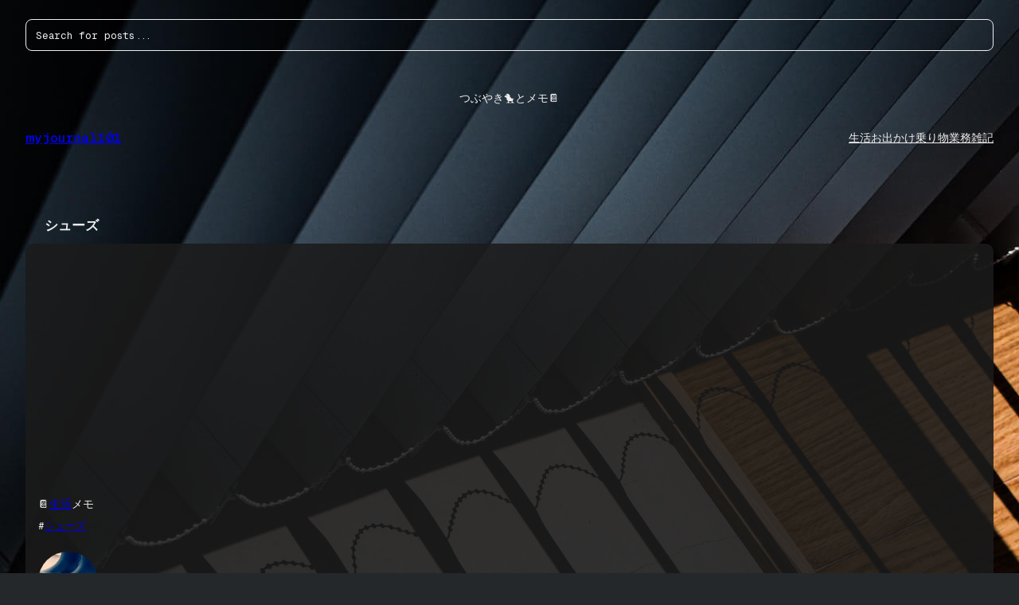

--- FILE ---
content_type: text/html; charset=UTF-8
request_url: https://myjournal101.com/tag/footwear
body_size: 20498
content:
<!DOCTYPE html>
<html dir="ltr" lang="ja" prefix="og: https://ogp.me/ns#">
<head>
	<meta charset="UTF-8" />
	<meta name="viewport" content="width=device-width, initial-scale=1" />

		<!-- All in One SEO 4.9.2 - aioseo.com -->
		<title>シューズ | myjournal101</title>
	<meta name="robots" content="noindex, max-image-preview:large" />
	<meta name="google-site-verification" content="wRkwUXLjaJfvZC-p8NszVbm6VJ9lYM7Cr6nVyWGwzu8" />
	<link rel="canonical" href="https://myjournal101.com/tag/footwear" />
	<meta name="generator" content="All in One SEO (AIOSEO) 4.9.2" />

		<!-- Google tag (gtag.js) --> <script async src="https://www.googletagmanager.com/gtag/js?id=G-XYWZKM7DBE"></script> <script> window.dataLayer = window.dataLayer || []; function gtag(){dataLayer.push(arguments);} gtag('js', new Date()); gtag('config', 'G-XYWZKM7DBE'); </script>
		<script type="application/ld+json" class="aioseo-schema">
			{"@context":"https:\/\/schema.org","@graph":[{"@type":"BreadcrumbList","@id":"https:\/\/myjournal101.com\/tag\/footwear#breadcrumblist","itemListElement":[{"@type":"ListItem","@id":"https:\/\/myjournal101.com#listItem","position":1,"name":"\u30db\u30fc\u30e0","item":"https:\/\/myjournal101.com","nextItem":{"@type":"ListItem","@id":"https:\/\/myjournal101.com\/tag\/footwear#listItem","name":"\u30b7\u30e5\u30fc\u30ba"}},{"@type":"ListItem","@id":"https:\/\/myjournal101.com\/tag\/footwear#listItem","position":2,"name":"\u30b7\u30e5\u30fc\u30ba","previousItem":{"@type":"ListItem","@id":"https:\/\/myjournal101.com#listItem","name":"\u30db\u30fc\u30e0"}}]},{"@type":"CollectionPage","@id":"https:\/\/myjournal101.com\/tag\/footwear#collectionpage","url":"https:\/\/myjournal101.com\/tag\/footwear","name":"\u30b7\u30e5\u30fc\u30ba | myjournal101","inLanguage":"ja","isPartOf":{"@id":"https:\/\/myjournal101.com\/#website"},"breadcrumb":{"@id":"https:\/\/myjournal101.com\/tag\/footwear#breadcrumblist"}},{"@type":"Person","@id":"https:\/\/myjournal101.com\/#person","name":"\u3088\u3063\u307a\u3093","image":{"@type":"ImageObject","@id":"https:\/\/myjournal101.com\/tag\/footwear#personImage","url":"https:\/\/secure.gravatar.com\/avatar\/07e758f3a974be074a4bf3341a44a03f0567009d2afb35480f3c73506ea74b7f?s=96&d=mm&r=g","width":96,"height":96,"caption":"\u3088\u3063\u307a\u3093"}},{"@type":"WebSite","@id":"https:\/\/myjournal101.com\/#website","url":"https:\/\/myjournal101.com\/","name":"myjournal101 \u2013 \u3064\u3076\u3084\u304d\ud83d\udc24\u3068\u30e1\u30e2\ud83d\udcd4","description":"\u3064\u3076\u3084\u304d\ud83d\udc24\u3068\u30e1\u30e2\ud83d\udcd4","inLanguage":"ja","publisher":{"@id":"https:\/\/myjournal101.com\/#person"}}]}
		</script>
		<!-- All in One SEO -->


<link rel='dns-prefetch' href='//static.addtoany.com' />
<link rel="alternate" type="application/rss+xml" title="myjournal101 &raquo; フィード" href="https://myjournal101.com/feed" />
<link rel="alternate" type="application/rss+xml" title="myjournal101 &raquo; コメントフィード" href="https://myjournal101.com/comments/feed" />
<link rel="alternate" type="application/rss+xml" title="myjournal101 &raquo; シューズ タグのフィード" href="https://myjournal101.com/tag/footwear/feed" />
<!-- myjournal101.com is managing ads with Advanced Ads 2.0.16 – https://wpadvancedads.com/ --><script id="myjou-ready">
			window.advanced_ads_ready=function(e,a){a=a||"complete";var d=function(e){return"interactive"===a?"loading"!==e:"complete"===e};d(document.readyState)?e():document.addEventListener("readystatechange",(function(a){d(a.target.readyState)&&e()}),{once:"interactive"===a})},window.advanced_ads_ready_queue=window.advanced_ads_ready_queue||[];		</script>
		<style id='wp-img-auto-sizes-contain-inline-css'>
img:is([sizes=auto i],[sizes^="auto," i]){contain-intrinsic-size:3000px 1500px}
/*# sourceURL=wp-img-auto-sizes-contain-inline-css */
</style>
<style id='wp-block-search-inline-css'>
.wp-block-search__button{margin-left:10px;word-break:normal}.wp-block-search__button.has-icon{line-height:0}.wp-block-search__button svg{height:1.25em;min-height:24px;min-width:24px;width:1.25em;fill:currentColor;vertical-align:text-bottom}:where(.wp-block-search__button){border:1px solid #ccc;padding:6px 10px}.wp-block-search__inside-wrapper{display:flex;flex:auto;flex-wrap:nowrap;max-width:100%}.wp-block-search__label{width:100%}.wp-block-search.wp-block-search__button-only .wp-block-search__button{box-sizing:border-box;display:flex;flex-shrink:0;justify-content:center;margin-left:0;max-width:100%}.wp-block-search.wp-block-search__button-only .wp-block-search__inside-wrapper{min-width:0!important;transition-property:width}.wp-block-search.wp-block-search__button-only .wp-block-search__input{flex-basis:100%;transition-duration:.3s}.wp-block-search.wp-block-search__button-only.wp-block-search__searchfield-hidden,.wp-block-search.wp-block-search__button-only.wp-block-search__searchfield-hidden .wp-block-search__inside-wrapper{overflow:hidden}.wp-block-search.wp-block-search__button-only.wp-block-search__searchfield-hidden .wp-block-search__input{border-left-width:0!important;border-right-width:0!important;flex-basis:0;flex-grow:0;margin:0;min-width:0!important;padding-left:0!important;padding-right:0!important;width:0!important}:where(.wp-block-search__input){appearance:none;border:1px solid #949494;flex-grow:1;font-family:inherit;font-size:inherit;font-style:inherit;font-weight:inherit;letter-spacing:inherit;line-height:inherit;margin-left:0;margin-right:0;min-width:3rem;padding:8px;text-decoration:unset!important;text-transform:inherit}:where(.wp-block-search__button-inside .wp-block-search__inside-wrapper){background-color:#fff;border:1px solid #949494;box-sizing:border-box;padding:4px}:where(.wp-block-search__button-inside .wp-block-search__inside-wrapper) .wp-block-search__input{border:none;border-radius:0;padding:0 4px}:where(.wp-block-search__button-inside .wp-block-search__inside-wrapper) .wp-block-search__input:focus{outline:none}:where(.wp-block-search__button-inside .wp-block-search__inside-wrapper) :where(.wp-block-search__button){padding:4px 8px}.wp-block-search.aligncenter .wp-block-search__inside-wrapper{margin:auto}.wp-block[data-align=right] .wp-block-search.wp-block-search__button-only .wp-block-search__inside-wrapper{float:right}
/*# sourceURL=https://myjournal101.com/blog/wp-includes/blocks/search/style.min.css */
</style>
<style id='wp-block-site-tagline-inline-css'>
.wp-block-site-tagline{box-sizing:border-box}
/*# sourceURL=https://myjournal101.com/blog/wp-includes/blocks/site-tagline/style.min.css */
</style>
<style id='wp-block-site-title-inline-css'>
.wp-block-site-title{box-sizing:border-box}.wp-block-site-title :where(a){color:inherit;font-family:inherit;font-size:inherit;font-style:inherit;font-weight:inherit;letter-spacing:inherit;line-height:inherit;text-decoration:inherit}
/*# sourceURL=https://myjournal101.com/blog/wp-includes/blocks/site-title/style.min.css */
</style>
<style id='wp-block-group-inline-css'>
.wp-block-group{box-sizing:border-box}:where(.wp-block-group.wp-block-group-is-layout-constrained){position:relative}
/*# sourceURL=https://myjournal101.com/blog/wp-includes/blocks/group/style.min.css */
</style>
<style id='wp-block-navigation-link-inline-css'>
.wp-block-navigation .wp-block-navigation-item__label{overflow-wrap:break-word}.wp-block-navigation .wp-block-navigation-item__description{display:none}.link-ui-tools{outline:1px solid #f0f0f0;padding:8px}.link-ui-block-inserter{padding-top:8px}.link-ui-block-inserter__back{margin-left:8px;text-transform:uppercase}
/*# sourceURL=https://myjournal101.com/blog/wp-includes/blocks/navigation-link/style.min.css */
</style>
<style id='wp-block-navigation-inline-css'>
.wp-block-navigation{position:relative}.wp-block-navigation ul{margin-bottom:0;margin-left:0;margin-top:0;padding-left:0}.wp-block-navigation ul,.wp-block-navigation ul li{list-style:none;padding:0}.wp-block-navigation .wp-block-navigation-item{align-items:center;background-color:inherit;display:flex;position:relative}.wp-block-navigation .wp-block-navigation-item .wp-block-navigation__submenu-container:empty{display:none}.wp-block-navigation .wp-block-navigation-item__content{display:block;z-index:1}.wp-block-navigation .wp-block-navigation-item__content.wp-block-navigation-item__content{color:inherit}.wp-block-navigation.has-text-decoration-underline .wp-block-navigation-item__content,.wp-block-navigation.has-text-decoration-underline .wp-block-navigation-item__content:active,.wp-block-navigation.has-text-decoration-underline .wp-block-navigation-item__content:focus{text-decoration:underline}.wp-block-navigation.has-text-decoration-line-through .wp-block-navigation-item__content,.wp-block-navigation.has-text-decoration-line-through .wp-block-navigation-item__content:active,.wp-block-navigation.has-text-decoration-line-through .wp-block-navigation-item__content:focus{text-decoration:line-through}.wp-block-navigation :where(a),.wp-block-navigation :where(a:active),.wp-block-navigation :where(a:focus){text-decoration:none}.wp-block-navigation .wp-block-navigation__submenu-icon{align-self:center;background-color:inherit;border:none;color:currentColor;display:inline-block;font-size:inherit;height:.6em;line-height:0;margin-left:.25em;padding:0;width:.6em}.wp-block-navigation .wp-block-navigation__submenu-icon svg{display:inline-block;stroke:currentColor;height:inherit;margin-top:.075em;width:inherit}.wp-block-navigation{--navigation-layout-justification-setting:flex-start;--navigation-layout-direction:row;--navigation-layout-wrap:wrap;--navigation-layout-justify:flex-start;--navigation-layout-align:center}.wp-block-navigation.is-vertical{--navigation-layout-direction:column;--navigation-layout-justify:initial;--navigation-layout-align:flex-start}.wp-block-navigation.no-wrap{--navigation-layout-wrap:nowrap}.wp-block-navigation.items-justified-center{--navigation-layout-justification-setting:center;--navigation-layout-justify:center}.wp-block-navigation.items-justified-center.is-vertical{--navigation-layout-align:center}.wp-block-navigation.items-justified-right{--navigation-layout-justification-setting:flex-end;--navigation-layout-justify:flex-end}.wp-block-navigation.items-justified-right.is-vertical{--navigation-layout-align:flex-end}.wp-block-navigation.items-justified-space-between{--navigation-layout-justification-setting:space-between;--navigation-layout-justify:space-between}.wp-block-navigation .has-child .wp-block-navigation__submenu-container{align-items:normal;background-color:inherit;color:inherit;display:flex;flex-direction:column;opacity:0;position:absolute;z-index:2}@media not (prefers-reduced-motion){.wp-block-navigation .has-child .wp-block-navigation__submenu-container{transition:opacity .1s linear}}.wp-block-navigation .has-child .wp-block-navigation__submenu-container{height:0;overflow:hidden;visibility:hidden;width:0}.wp-block-navigation .has-child .wp-block-navigation__submenu-container>.wp-block-navigation-item>.wp-block-navigation-item__content{display:flex;flex-grow:1;padding:.5em 1em}.wp-block-navigation .has-child .wp-block-navigation__submenu-container>.wp-block-navigation-item>.wp-block-navigation-item__content .wp-block-navigation__submenu-icon{margin-left:auto;margin-right:0}.wp-block-navigation .has-child .wp-block-navigation__submenu-container .wp-block-navigation-item__content{margin:0}.wp-block-navigation .has-child .wp-block-navigation__submenu-container{left:-1px;top:100%}@media (min-width:782px){.wp-block-navigation .has-child .wp-block-navigation__submenu-container .wp-block-navigation__submenu-container{left:100%;top:-1px}.wp-block-navigation .has-child .wp-block-navigation__submenu-container .wp-block-navigation__submenu-container:before{background:#0000;content:"";display:block;height:100%;position:absolute;right:100%;width:.5em}.wp-block-navigation .has-child .wp-block-navigation__submenu-container .wp-block-navigation__submenu-icon{margin-right:.25em}.wp-block-navigation .has-child .wp-block-navigation__submenu-container .wp-block-navigation__submenu-icon svg{transform:rotate(-90deg)}}.wp-block-navigation .has-child .wp-block-navigation-submenu__toggle[aria-expanded=true]~.wp-block-navigation__submenu-container,.wp-block-navigation .has-child:not(.open-on-click):hover>.wp-block-navigation__submenu-container,.wp-block-navigation .has-child:not(.open-on-click):not(.open-on-hover-click):focus-within>.wp-block-navigation__submenu-container{height:auto;min-width:200px;opacity:1;overflow:visible;visibility:visible;width:auto}.wp-block-navigation.has-background .has-child .wp-block-navigation__submenu-container{left:0;top:100%}@media (min-width:782px){.wp-block-navigation.has-background .has-child .wp-block-navigation__submenu-container .wp-block-navigation__submenu-container{left:100%;top:0}}.wp-block-navigation-submenu{display:flex;position:relative}.wp-block-navigation-submenu .wp-block-navigation__submenu-icon svg{stroke:currentColor}button.wp-block-navigation-item__content{background-color:initial;border:none;color:currentColor;font-family:inherit;font-size:inherit;font-style:inherit;font-weight:inherit;letter-spacing:inherit;line-height:inherit;text-align:left;text-transform:inherit}.wp-block-navigation-submenu__toggle{cursor:pointer}.wp-block-navigation-submenu__toggle[aria-expanded=true]+.wp-block-navigation__submenu-icon>svg,.wp-block-navigation-submenu__toggle[aria-expanded=true]>svg{transform:rotate(180deg)}.wp-block-navigation-item.open-on-click .wp-block-navigation-submenu__toggle{padding-left:0;padding-right:.85em}.wp-block-navigation-item.open-on-click .wp-block-navigation-submenu__toggle+.wp-block-navigation__submenu-icon{margin-left:-.6em;pointer-events:none}.wp-block-navigation-item.open-on-click button.wp-block-navigation-item__content:not(.wp-block-navigation-submenu__toggle){padding:0}.wp-block-navigation .wp-block-page-list,.wp-block-navigation__container,.wp-block-navigation__responsive-close,.wp-block-navigation__responsive-container,.wp-block-navigation__responsive-container-content,.wp-block-navigation__responsive-dialog{gap:inherit}:where(.wp-block-navigation.has-background .wp-block-navigation-item a:not(.wp-element-button)),:where(.wp-block-navigation.has-background .wp-block-navigation-submenu a:not(.wp-element-button)){padding:.5em 1em}:where(.wp-block-navigation .wp-block-navigation__submenu-container .wp-block-navigation-item a:not(.wp-element-button)),:where(.wp-block-navigation .wp-block-navigation__submenu-container .wp-block-navigation-submenu a:not(.wp-element-button)),:where(.wp-block-navigation .wp-block-navigation__submenu-container .wp-block-navigation-submenu button.wp-block-navigation-item__content),:where(.wp-block-navigation .wp-block-navigation__submenu-container .wp-block-pages-list__item button.wp-block-navigation-item__content){padding:.5em 1em}.wp-block-navigation.items-justified-right .wp-block-navigation__container .has-child .wp-block-navigation__submenu-container,.wp-block-navigation.items-justified-right .wp-block-page-list>.has-child .wp-block-navigation__submenu-container,.wp-block-navigation.items-justified-space-between .wp-block-page-list>.has-child:last-child .wp-block-navigation__submenu-container,.wp-block-navigation.items-justified-space-between>.wp-block-navigation__container>.has-child:last-child .wp-block-navigation__submenu-container{left:auto;right:0}.wp-block-navigation.items-justified-right .wp-block-navigation__container .has-child .wp-block-navigation__submenu-container .wp-block-navigation__submenu-container,.wp-block-navigation.items-justified-right .wp-block-page-list>.has-child .wp-block-navigation__submenu-container .wp-block-navigation__submenu-container,.wp-block-navigation.items-justified-space-between .wp-block-page-list>.has-child:last-child .wp-block-navigation__submenu-container .wp-block-navigation__submenu-container,.wp-block-navigation.items-justified-space-between>.wp-block-navigation__container>.has-child:last-child .wp-block-navigation__submenu-container .wp-block-navigation__submenu-container{left:-1px;right:-1px}@media (min-width:782px){.wp-block-navigation.items-justified-right .wp-block-navigation__container .has-child .wp-block-navigation__submenu-container .wp-block-navigation__submenu-container,.wp-block-navigation.items-justified-right .wp-block-page-list>.has-child .wp-block-navigation__submenu-container .wp-block-navigation__submenu-container,.wp-block-navigation.items-justified-space-between .wp-block-page-list>.has-child:last-child .wp-block-navigation__submenu-container .wp-block-navigation__submenu-container,.wp-block-navigation.items-justified-space-between>.wp-block-navigation__container>.has-child:last-child .wp-block-navigation__submenu-container .wp-block-navigation__submenu-container{left:auto;right:100%}}.wp-block-navigation:not(.has-background) .wp-block-navigation__submenu-container{background-color:#fff;border:1px solid #00000026}.wp-block-navigation.has-background .wp-block-navigation__submenu-container{background-color:inherit}.wp-block-navigation:not(.has-text-color) .wp-block-navigation__submenu-container{color:#000}.wp-block-navigation__container{align-items:var(--navigation-layout-align,initial);display:flex;flex-direction:var(--navigation-layout-direction,initial);flex-wrap:var(--navigation-layout-wrap,wrap);justify-content:var(--navigation-layout-justify,initial);list-style:none;margin:0;padding-left:0}.wp-block-navigation__container .is-responsive{display:none}.wp-block-navigation__container:only-child,.wp-block-page-list:only-child{flex-grow:1}@keyframes overlay-menu__fade-in-animation{0%{opacity:0;transform:translateY(.5em)}to{opacity:1;transform:translateY(0)}}.wp-block-navigation__responsive-container{bottom:0;display:none;left:0;position:fixed;right:0;top:0}.wp-block-navigation__responsive-container :where(.wp-block-navigation-item a){color:inherit}.wp-block-navigation__responsive-container .wp-block-navigation__responsive-container-content{align-items:var(--navigation-layout-align,initial);display:flex;flex-direction:var(--navigation-layout-direction,initial);flex-wrap:var(--navigation-layout-wrap,wrap);justify-content:var(--navigation-layout-justify,initial)}.wp-block-navigation__responsive-container:not(.is-menu-open.is-menu-open){background-color:inherit!important;color:inherit!important}.wp-block-navigation__responsive-container.is-menu-open{background-color:inherit;display:flex;flex-direction:column}@media not (prefers-reduced-motion){.wp-block-navigation__responsive-container.is-menu-open{animation:overlay-menu__fade-in-animation .1s ease-out;animation-fill-mode:forwards}}.wp-block-navigation__responsive-container.is-menu-open{overflow:auto;padding:clamp(1rem,var(--wp--style--root--padding-top),20rem) clamp(1rem,var(--wp--style--root--padding-right),20rem) clamp(1rem,var(--wp--style--root--padding-bottom),20rem) clamp(1rem,var(--wp--style--root--padding-left),20rem);z-index:100000}.wp-block-navigation__responsive-container.is-menu-open .wp-block-navigation__responsive-container-content{align-items:var(--navigation-layout-justification-setting,inherit);display:flex;flex-direction:column;flex-wrap:nowrap;overflow:visible;padding-top:calc(2rem + 24px)}.wp-block-navigation__responsive-container.is-menu-open .wp-block-navigation__responsive-container-content,.wp-block-navigation__responsive-container.is-menu-open .wp-block-navigation__responsive-container-content .wp-block-navigation__container,.wp-block-navigation__responsive-container.is-menu-open .wp-block-navigation__responsive-container-content .wp-block-page-list{justify-content:flex-start}.wp-block-navigation__responsive-container.is-menu-open .wp-block-navigation__responsive-container-content .wp-block-navigation__submenu-icon{display:none}.wp-block-navigation__responsive-container.is-menu-open .wp-block-navigation__responsive-container-content .has-child .wp-block-navigation__submenu-container{border:none;height:auto;min-width:200px;opacity:1;overflow:initial;padding-left:2rem;padding-right:2rem;position:static;visibility:visible;width:auto}.wp-block-navigation__responsive-container.is-menu-open .wp-block-navigation__responsive-container-content .wp-block-navigation__container,.wp-block-navigation__responsive-container.is-menu-open .wp-block-navigation__responsive-container-content .wp-block-navigation__submenu-container{gap:inherit}.wp-block-navigation__responsive-container.is-menu-open .wp-block-navigation__responsive-container-content .wp-block-navigation__submenu-container{padding-top:var(--wp--style--block-gap,2em)}.wp-block-navigation__responsive-container.is-menu-open .wp-block-navigation__responsive-container-content .wp-block-navigation-item__content{padding:0}.wp-block-navigation__responsive-container.is-menu-open .wp-block-navigation__responsive-container-content .wp-block-navigation-item,.wp-block-navigation__responsive-container.is-menu-open .wp-block-navigation__responsive-container-content .wp-block-navigation__container,.wp-block-navigation__responsive-container.is-menu-open .wp-block-navigation__responsive-container-content .wp-block-page-list{align-items:var(--navigation-layout-justification-setting,initial);display:flex;flex-direction:column}.wp-block-navigation__responsive-container.is-menu-open .wp-block-navigation-item,.wp-block-navigation__responsive-container.is-menu-open .wp-block-navigation-item .wp-block-navigation__submenu-container,.wp-block-navigation__responsive-container.is-menu-open .wp-block-navigation__container,.wp-block-navigation__responsive-container.is-menu-open .wp-block-page-list{background:#0000!important;color:inherit!important}.wp-block-navigation__responsive-container.is-menu-open .wp-block-navigation__submenu-container.wp-block-navigation__submenu-container.wp-block-navigation__submenu-container.wp-block-navigation__submenu-container{left:auto;right:auto}@media (min-width:600px){.wp-block-navigation__responsive-container:not(.hidden-by-default):not(.is-menu-open){background-color:inherit;display:block;position:relative;width:100%;z-index:auto}.wp-block-navigation__responsive-container:not(.hidden-by-default):not(.is-menu-open) .wp-block-navigation__responsive-container-close{display:none}.wp-block-navigation__responsive-container.is-menu-open .wp-block-navigation__submenu-container.wp-block-navigation__submenu-container.wp-block-navigation__submenu-container.wp-block-navigation__submenu-container{left:0}}.wp-block-navigation:not(.has-background) .wp-block-navigation__responsive-container.is-menu-open{background-color:#fff}.wp-block-navigation:not(.has-text-color) .wp-block-navigation__responsive-container.is-menu-open{color:#000}.wp-block-navigation__toggle_button_label{font-size:1rem;font-weight:700}.wp-block-navigation__responsive-container-close,.wp-block-navigation__responsive-container-open{background:#0000;border:none;color:currentColor;cursor:pointer;margin:0;padding:0;text-transform:inherit;vertical-align:middle}.wp-block-navigation__responsive-container-close svg,.wp-block-navigation__responsive-container-open svg{fill:currentColor;display:block;height:24px;pointer-events:none;width:24px}.wp-block-navigation__responsive-container-open{display:flex}.wp-block-navigation__responsive-container-open.wp-block-navigation__responsive-container-open.wp-block-navigation__responsive-container-open{font-family:inherit;font-size:inherit;font-weight:inherit}@media (min-width:600px){.wp-block-navigation__responsive-container-open:not(.always-shown){display:none}}.wp-block-navigation__responsive-container-close{position:absolute;right:0;top:0;z-index:2}.wp-block-navigation__responsive-container-close.wp-block-navigation__responsive-container-close.wp-block-navigation__responsive-container-close{font-family:inherit;font-size:inherit;font-weight:inherit}.wp-block-navigation__responsive-close{width:100%}.has-modal-open .wp-block-navigation__responsive-close{margin-left:auto;margin-right:auto;max-width:var(--wp--style--global--wide-size,100%)}.wp-block-navigation__responsive-close:focus{outline:none}.is-menu-open .wp-block-navigation__responsive-close,.is-menu-open .wp-block-navigation__responsive-container-content,.is-menu-open .wp-block-navigation__responsive-dialog{box-sizing:border-box}.wp-block-navigation__responsive-dialog{position:relative}.has-modal-open .admin-bar .is-menu-open .wp-block-navigation__responsive-dialog{margin-top:46px}@media (min-width:782px){.has-modal-open .admin-bar .is-menu-open .wp-block-navigation__responsive-dialog{margin-top:32px}}html.has-modal-open{overflow:hidden}
/*# sourceURL=https://myjournal101.com/blog/wp-includes/blocks/navigation/style.min.css */
</style>
<style id='wp-block-query-title-inline-css'>
.wp-block-query-title{box-sizing:border-box}
/*# sourceURL=https://myjournal101.com/blog/wp-includes/blocks/query-title/style.min.css */
</style>
<style id='wp-block-post-terms-inline-css'>
.wp-block-post-terms{box-sizing:border-box}.wp-block-post-terms .wp-block-post-terms__separator{white-space:pre-wrap}
/*# sourceURL=https://myjournal101.com/blog/wp-includes/blocks/post-terms/style.min.css */
</style>
<style id='wp-block-post-featured-image-inline-css'>
.wp-block-post-featured-image{margin-left:0;margin-right:0}.wp-block-post-featured-image a{display:block;height:100%}.wp-block-post-featured-image :where(img){box-sizing:border-box;height:auto;max-width:100%;vertical-align:bottom;width:100%}.wp-block-post-featured-image.alignfull img,.wp-block-post-featured-image.alignwide img{width:100%}.wp-block-post-featured-image .wp-block-post-featured-image__overlay.has-background-dim{background-color:#000;inset:0;position:absolute}.wp-block-post-featured-image{position:relative}.wp-block-post-featured-image .wp-block-post-featured-image__overlay.has-background-gradient{background-color:initial}.wp-block-post-featured-image .wp-block-post-featured-image__overlay.has-background-dim-0{opacity:0}.wp-block-post-featured-image .wp-block-post-featured-image__overlay.has-background-dim-10{opacity:.1}.wp-block-post-featured-image .wp-block-post-featured-image__overlay.has-background-dim-20{opacity:.2}.wp-block-post-featured-image .wp-block-post-featured-image__overlay.has-background-dim-30{opacity:.3}.wp-block-post-featured-image .wp-block-post-featured-image__overlay.has-background-dim-40{opacity:.4}.wp-block-post-featured-image .wp-block-post-featured-image__overlay.has-background-dim-50{opacity:.5}.wp-block-post-featured-image .wp-block-post-featured-image__overlay.has-background-dim-60{opacity:.6}.wp-block-post-featured-image .wp-block-post-featured-image__overlay.has-background-dim-70{opacity:.7}.wp-block-post-featured-image .wp-block-post-featured-image__overlay.has-background-dim-80{opacity:.8}.wp-block-post-featured-image .wp-block-post-featured-image__overlay.has-background-dim-90{opacity:.9}.wp-block-post-featured-image .wp-block-post-featured-image__overlay.has-background-dim-100{opacity:1}.wp-block-post-featured-image:where(.alignleft,.alignright){width:100%}
/*# sourceURL=https://myjournal101.com/blog/wp-includes/blocks/post-featured-image/style.min.css */
</style>
<style id='wp-block-post-title-inline-css'>
.wp-block-post-title{box-sizing:border-box;word-break:break-word}.wp-block-post-title :where(a){display:inline-block;font-family:inherit;font-size:inherit;font-style:inherit;font-weight:inherit;letter-spacing:inherit;line-height:inherit;text-decoration:inherit}
/*# sourceURL=https://myjournal101.com/blog/wp-includes/blocks/post-title/style.min.css */
</style>
<style id='wp-block-post-excerpt-inline-css'>
:where(.wp-block-post-excerpt){box-sizing:border-box;margin-bottom:var(--wp--style--block-gap);margin-top:var(--wp--style--block-gap)}.wp-block-post-excerpt__excerpt{margin-bottom:0;margin-top:0}.wp-block-post-excerpt__more-text{margin-bottom:0;margin-top:var(--wp--style--block-gap)}.wp-block-post-excerpt__more-link{display:inline-block}
/*# sourceURL=https://myjournal101.com/blog/wp-includes/blocks/post-excerpt/style.min.css */
</style>
<style id='wp-block-post-date-inline-css'>
.wp-block-post-date{box-sizing:border-box}
/*# sourceURL=https://myjournal101.com/blog/wp-includes/blocks/post-date/style.min.css */
</style>
<style id='wp-block-spacer-inline-css'>
.wp-block-spacer{clear:both}
/*# sourceURL=https://myjournal101.com/blog/wp-includes/blocks/spacer/style.min.css */
</style>
<style id='wp-block-post-template-inline-css'>
.wp-block-post-template{box-sizing:border-box;list-style:none;margin-bottom:0;margin-top:0;max-width:100%;padding:0}.wp-block-post-template.is-flex-container{display:flex;flex-direction:row;flex-wrap:wrap;gap:1.25em}.wp-block-post-template.is-flex-container>li{margin:0;width:100%}@media (min-width:600px){.wp-block-post-template.is-flex-container.is-flex-container.columns-2>li{width:calc(50% - .625em)}.wp-block-post-template.is-flex-container.is-flex-container.columns-3>li{width:calc(33.33333% - .83333em)}.wp-block-post-template.is-flex-container.is-flex-container.columns-4>li{width:calc(25% - .9375em)}.wp-block-post-template.is-flex-container.is-flex-container.columns-5>li{width:calc(20% - 1em)}.wp-block-post-template.is-flex-container.is-flex-container.columns-6>li{width:calc(16.66667% - 1.04167em)}}@media (max-width:600px){.wp-block-post-template-is-layout-grid.wp-block-post-template-is-layout-grid.wp-block-post-template-is-layout-grid.wp-block-post-template-is-layout-grid{grid-template-columns:1fr}}.wp-block-post-template-is-layout-constrained>li>.alignright,.wp-block-post-template-is-layout-flow>li>.alignright{float:right;margin-inline-end:0;margin-inline-start:2em}.wp-block-post-template-is-layout-constrained>li>.alignleft,.wp-block-post-template-is-layout-flow>li>.alignleft{float:left;margin-inline-end:2em;margin-inline-start:0}.wp-block-post-template-is-layout-constrained>li>.aligncenter,.wp-block-post-template-is-layout-flow>li>.aligncenter{margin-inline-end:auto;margin-inline-start:auto}
/*# sourceURL=https://myjournal101.com/blog/wp-includes/blocks/post-template/style.min.css */
</style>
<style id='wp-block-heading-inline-css'>
h1:where(.wp-block-heading).has-background,h2:where(.wp-block-heading).has-background,h3:where(.wp-block-heading).has-background,h4:where(.wp-block-heading).has-background,h5:where(.wp-block-heading).has-background,h6:where(.wp-block-heading).has-background{padding:1.25em 2.375em}h1.has-text-align-left[style*=writing-mode]:where([style*=vertical-lr]),h1.has-text-align-right[style*=writing-mode]:where([style*=vertical-rl]),h2.has-text-align-left[style*=writing-mode]:where([style*=vertical-lr]),h2.has-text-align-right[style*=writing-mode]:where([style*=vertical-rl]),h3.has-text-align-left[style*=writing-mode]:where([style*=vertical-lr]),h3.has-text-align-right[style*=writing-mode]:where([style*=vertical-rl]),h4.has-text-align-left[style*=writing-mode]:where([style*=vertical-lr]),h4.has-text-align-right[style*=writing-mode]:where([style*=vertical-rl]),h5.has-text-align-left[style*=writing-mode]:where([style*=vertical-lr]),h5.has-text-align-right[style*=writing-mode]:where([style*=vertical-rl]),h6.has-text-align-left[style*=writing-mode]:where([style*=vertical-lr]),h6.has-text-align-right[style*=writing-mode]:where([style*=vertical-rl]){rotate:180deg}
/*# sourceURL=https://myjournal101.com/blog/wp-includes/blocks/heading/style.min.css */
</style>
<style id='wp-block-image-inline-css'>
.wp-block-image>a,.wp-block-image>figure>a{display:inline-block}.wp-block-image img{box-sizing:border-box;height:auto;max-width:100%;vertical-align:bottom}@media not (prefers-reduced-motion){.wp-block-image img.hide{visibility:hidden}.wp-block-image img.show{animation:show-content-image .4s}}.wp-block-image[style*=border-radius] img,.wp-block-image[style*=border-radius]>a{border-radius:inherit}.wp-block-image.has-custom-border img{box-sizing:border-box}.wp-block-image.aligncenter{text-align:center}.wp-block-image.alignfull>a,.wp-block-image.alignwide>a{width:100%}.wp-block-image.alignfull img,.wp-block-image.alignwide img{height:auto;width:100%}.wp-block-image .aligncenter,.wp-block-image .alignleft,.wp-block-image .alignright,.wp-block-image.aligncenter,.wp-block-image.alignleft,.wp-block-image.alignright{display:table}.wp-block-image .aligncenter>figcaption,.wp-block-image .alignleft>figcaption,.wp-block-image .alignright>figcaption,.wp-block-image.aligncenter>figcaption,.wp-block-image.alignleft>figcaption,.wp-block-image.alignright>figcaption{caption-side:bottom;display:table-caption}.wp-block-image .alignleft{float:left;margin:.5em 1em .5em 0}.wp-block-image .alignright{float:right;margin:.5em 0 .5em 1em}.wp-block-image .aligncenter{margin-left:auto;margin-right:auto}.wp-block-image :where(figcaption){margin-bottom:1em;margin-top:.5em}.wp-block-image.is-style-circle-mask img{border-radius:9999px}@supports ((-webkit-mask-image:none) or (mask-image:none)) or (-webkit-mask-image:none){.wp-block-image.is-style-circle-mask img{border-radius:0;-webkit-mask-image:url('data:image/svg+xml;utf8,<svg viewBox="0 0 100 100" xmlns="http://www.w3.org/2000/svg"><circle cx="50" cy="50" r="50"/></svg>');mask-image:url('data:image/svg+xml;utf8,<svg viewBox="0 0 100 100" xmlns="http://www.w3.org/2000/svg"><circle cx="50" cy="50" r="50"/></svg>');mask-mode:alpha;-webkit-mask-position:center;mask-position:center;-webkit-mask-repeat:no-repeat;mask-repeat:no-repeat;-webkit-mask-size:contain;mask-size:contain}}:root :where(.wp-block-image.is-style-rounded img,.wp-block-image .is-style-rounded img){border-radius:9999px}.wp-block-image figure{margin:0}.wp-lightbox-container{display:flex;flex-direction:column;position:relative}.wp-lightbox-container img{cursor:zoom-in}.wp-lightbox-container img:hover+button{opacity:1}.wp-lightbox-container button{align-items:center;backdrop-filter:blur(16px) saturate(180%);background-color:#5a5a5a40;border:none;border-radius:4px;cursor:zoom-in;display:flex;height:20px;justify-content:center;opacity:0;padding:0;position:absolute;right:16px;text-align:center;top:16px;width:20px;z-index:100}@media not (prefers-reduced-motion){.wp-lightbox-container button{transition:opacity .2s ease}}.wp-lightbox-container button:focus-visible{outline:3px auto #5a5a5a40;outline:3px auto -webkit-focus-ring-color;outline-offset:3px}.wp-lightbox-container button:hover{cursor:pointer;opacity:1}.wp-lightbox-container button:focus{opacity:1}.wp-lightbox-container button:focus,.wp-lightbox-container button:hover,.wp-lightbox-container button:not(:hover):not(:active):not(.has-background){background-color:#5a5a5a40;border:none}.wp-lightbox-overlay{box-sizing:border-box;cursor:zoom-out;height:100vh;left:0;overflow:hidden;position:fixed;top:0;visibility:hidden;width:100%;z-index:100000}.wp-lightbox-overlay .close-button{align-items:center;cursor:pointer;display:flex;justify-content:center;min-height:40px;min-width:40px;padding:0;position:absolute;right:calc(env(safe-area-inset-right) + 16px);top:calc(env(safe-area-inset-top) + 16px);z-index:5000000}.wp-lightbox-overlay .close-button:focus,.wp-lightbox-overlay .close-button:hover,.wp-lightbox-overlay .close-button:not(:hover):not(:active):not(.has-background){background:none;border:none}.wp-lightbox-overlay .lightbox-image-container{height:var(--wp--lightbox-container-height);left:50%;overflow:hidden;position:absolute;top:50%;transform:translate(-50%,-50%);transform-origin:top left;width:var(--wp--lightbox-container-width);z-index:9999999999}.wp-lightbox-overlay .wp-block-image{align-items:center;box-sizing:border-box;display:flex;height:100%;justify-content:center;margin:0;position:relative;transform-origin:0 0;width:100%;z-index:3000000}.wp-lightbox-overlay .wp-block-image img{height:var(--wp--lightbox-image-height);min-height:var(--wp--lightbox-image-height);min-width:var(--wp--lightbox-image-width);width:var(--wp--lightbox-image-width)}.wp-lightbox-overlay .wp-block-image figcaption{display:none}.wp-lightbox-overlay button{background:none;border:none}.wp-lightbox-overlay .scrim{background-color:#fff;height:100%;opacity:.9;position:absolute;width:100%;z-index:2000000}.wp-lightbox-overlay.active{visibility:visible}@media not (prefers-reduced-motion){.wp-lightbox-overlay.active{animation:turn-on-visibility .25s both}.wp-lightbox-overlay.active img{animation:turn-on-visibility .35s both}.wp-lightbox-overlay.show-closing-animation:not(.active){animation:turn-off-visibility .35s both}.wp-lightbox-overlay.show-closing-animation:not(.active) img{animation:turn-off-visibility .25s both}.wp-lightbox-overlay.zoom.active{animation:none;opacity:1;visibility:visible}.wp-lightbox-overlay.zoom.active .lightbox-image-container{animation:lightbox-zoom-in .4s}.wp-lightbox-overlay.zoom.active .lightbox-image-container img{animation:none}.wp-lightbox-overlay.zoom.active .scrim{animation:turn-on-visibility .4s forwards}.wp-lightbox-overlay.zoom.show-closing-animation:not(.active){animation:none}.wp-lightbox-overlay.zoom.show-closing-animation:not(.active) .lightbox-image-container{animation:lightbox-zoom-out .4s}.wp-lightbox-overlay.zoom.show-closing-animation:not(.active) .lightbox-image-container img{animation:none}.wp-lightbox-overlay.zoom.show-closing-animation:not(.active) .scrim{animation:turn-off-visibility .4s forwards}}@keyframes show-content-image{0%{visibility:hidden}99%{visibility:hidden}to{visibility:visible}}@keyframes turn-on-visibility{0%{opacity:0}to{opacity:1}}@keyframes turn-off-visibility{0%{opacity:1;visibility:visible}99%{opacity:0;visibility:visible}to{opacity:0;visibility:hidden}}@keyframes lightbox-zoom-in{0%{transform:translate(calc((-100vw + var(--wp--lightbox-scrollbar-width))/2 + var(--wp--lightbox-initial-left-position)),calc(-50vh + var(--wp--lightbox-initial-top-position))) scale(var(--wp--lightbox-scale))}to{transform:translate(-50%,-50%) scale(1)}}@keyframes lightbox-zoom-out{0%{transform:translate(-50%,-50%) scale(1);visibility:visible}99%{visibility:visible}to{transform:translate(calc((-100vw + var(--wp--lightbox-scrollbar-width))/2 + var(--wp--lightbox-initial-left-position)),calc(-50vh + var(--wp--lightbox-initial-top-position))) scale(var(--wp--lightbox-scale));visibility:hidden}}
/*# sourceURL=https://myjournal101.com/blog/wp-includes/blocks/image/style.min.css */
</style>
<style id='wp-block-paragraph-inline-css'>
.is-small-text{font-size:.875em}.is-regular-text{font-size:1em}.is-large-text{font-size:2.25em}.is-larger-text{font-size:3em}.has-drop-cap:not(:focus):first-letter{float:left;font-size:8.4em;font-style:normal;font-weight:100;line-height:.68;margin:.05em .1em 0 0;text-transform:uppercase}body.rtl .has-drop-cap:not(:focus):first-letter{float:none;margin-left:.1em}p.has-drop-cap.has-background{overflow:hidden}:root :where(p.has-background){padding:1.25em 2.375em}:where(p.has-text-color:not(.has-link-color)) a{color:inherit}p.has-text-align-left[style*="writing-mode:vertical-lr"],p.has-text-align-right[style*="writing-mode:vertical-rl"]{rotate:180deg}
/*# sourceURL=https://myjournal101.com/blog/wp-includes/blocks/paragraph/style.min.css */
</style>
<style id='wp-block-archives-inline-css'>
.wp-block-archives{box-sizing:border-box}.wp-block-archives-dropdown label{display:block}
/*# sourceURL=https://myjournal101.com/blog/wp-includes/blocks/archives/style.min.css */
</style>
<style id='wp-emoji-styles-inline-css'>

	img.wp-smiley, img.emoji {
		display: inline !important;
		border: none !important;
		box-shadow: none !important;
		height: 1em !important;
		width: 1em !important;
		margin: 0 0.07em !important;
		vertical-align: -0.1em !important;
		background: none !important;
		padding: 0 !important;
	}
/*# sourceURL=wp-emoji-styles-inline-css */
</style>
<style id='wp-block-library-inline-css'>
:root{--wp-block-synced-color:#7a00df;--wp-block-synced-color--rgb:122,0,223;--wp-bound-block-color:var(--wp-block-synced-color);--wp-editor-canvas-background:#ddd;--wp-admin-theme-color:#007cba;--wp-admin-theme-color--rgb:0,124,186;--wp-admin-theme-color-darker-10:#006ba1;--wp-admin-theme-color-darker-10--rgb:0,107,160.5;--wp-admin-theme-color-darker-20:#005a87;--wp-admin-theme-color-darker-20--rgb:0,90,135;--wp-admin-border-width-focus:2px}@media (min-resolution:192dpi){:root{--wp-admin-border-width-focus:1.5px}}.wp-element-button{cursor:pointer}:root .has-very-light-gray-background-color{background-color:#eee}:root .has-very-dark-gray-background-color{background-color:#313131}:root .has-very-light-gray-color{color:#eee}:root .has-very-dark-gray-color{color:#313131}:root .has-vivid-green-cyan-to-vivid-cyan-blue-gradient-background{background:linear-gradient(135deg,#00d084,#0693e3)}:root .has-purple-crush-gradient-background{background:linear-gradient(135deg,#34e2e4,#4721fb 50%,#ab1dfe)}:root .has-hazy-dawn-gradient-background{background:linear-gradient(135deg,#faaca8,#dad0ec)}:root .has-subdued-olive-gradient-background{background:linear-gradient(135deg,#fafae1,#67a671)}:root .has-atomic-cream-gradient-background{background:linear-gradient(135deg,#fdd79a,#004a59)}:root .has-nightshade-gradient-background{background:linear-gradient(135deg,#330968,#31cdcf)}:root .has-midnight-gradient-background{background:linear-gradient(135deg,#020381,#2874fc)}:root{--wp--preset--font-size--normal:16px;--wp--preset--font-size--huge:42px}.has-regular-font-size{font-size:1em}.has-larger-font-size{font-size:2.625em}.has-normal-font-size{font-size:var(--wp--preset--font-size--normal)}.has-huge-font-size{font-size:var(--wp--preset--font-size--huge)}.has-text-align-center{text-align:center}.has-text-align-left{text-align:left}.has-text-align-right{text-align:right}.has-fit-text{white-space:nowrap!important}#end-resizable-editor-section{display:none}.aligncenter{clear:both}.items-justified-left{justify-content:flex-start}.items-justified-center{justify-content:center}.items-justified-right{justify-content:flex-end}.items-justified-space-between{justify-content:space-between}.screen-reader-text{border:0;clip-path:inset(50%);height:1px;margin:-1px;overflow:hidden;padding:0;position:absolute;width:1px;word-wrap:normal!important}.screen-reader-text:focus{background-color:#ddd;clip-path:none;color:#444;display:block;font-size:1em;height:auto;left:5px;line-height:normal;padding:15px 23px 14px;text-decoration:none;top:5px;width:auto;z-index:100000}html :where(.has-border-color){border-style:solid}html :where([style*=border-top-color]){border-top-style:solid}html :where([style*=border-right-color]){border-right-style:solid}html :where([style*=border-bottom-color]){border-bottom-style:solid}html :where([style*=border-left-color]){border-left-style:solid}html :where([style*=border-width]){border-style:solid}html :where([style*=border-top-width]){border-top-style:solid}html :where([style*=border-right-width]){border-right-style:solid}html :where([style*=border-bottom-width]){border-bottom-style:solid}html :where([style*=border-left-width]){border-left-style:solid}html :where(img[class*=wp-image-]){height:auto;max-width:100%}:where(figure){margin:0 0 1em}html :where(.is-position-sticky){--wp-admin--admin-bar--position-offset:var(--wp-admin--admin-bar--height,0px)}@media screen and (max-width:600px){html :where(.is-position-sticky){--wp-admin--admin-bar--position-offset:0px}}
/*# sourceURL=/wp-includes/css/dist/block-library/common.min.css */
</style>
<style id='global-styles-inline-css'>
:root{--wp--preset--aspect-ratio--square: 1;--wp--preset--aspect-ratio--4-3: 4/3;--wp--preset--aspect-ratio--3-4: 3/4;--wp--preset--aspect-ratio--3-2: 3/2;--wp--preset--aspect-ratio--2-3: 2/3;--wp--preset--aspect-ratio--16-9: 16/9;--wp--preset--aspect-ratio--9-16: 9/16;--wp--preset--color--black: #000000;--wp--preset--color--cyan-bluish-gray: #abb8c3;--wp--preset--color--white: #ffffff;--wp--preset--color--pale-pink: #f78da7;--wp--preset--color--vivid-red: #cf2e2e;--wp--preset--color--luminous-vivid-orange: #ff6900;--wp--preset--color--luminous-vivid-amber: #fcb900;--wp--preset--color--light-green-cyan: #7bdcb5;--wp--preset--color--vivid-green-cyan: #00d084;--wp--preset--color--pale-cyan-blue: #8ed1fc;--wp--preset--color--vivid-cyan-blue: #0693e3;--wp--preset--color--vivid-purple: #9b51e0;--wp--preset--color--theme-1: #24282B;--wp--preset--color--theme-2: color-mix(in srgb, var(--wp--preset--color--theme-1) 95%, var(--wp--preset--color--theme-6) 5%);--wp--preset--color--theme-3: color-mix(in srgb, var(--wp--preset--color--theme-1) 90%, var(--wp--preset--color--theme-6) 10%);--wp--preset--color--theme-4: color-mix(in srgb, var(--wp--preset--color--theme-1) 80%, var(--wp--preset--color--theme-6) 20%);--wp--preset--color--theme-5: color-mix(in srgb, var(--wp--preset--color--theme-1) 25%, var(--wp--preset--color--theme-6) 75%);--wp--preset--color--theme-6: #EEEEEE;--wp--preset--gradient--vivid-cyan-blue-to-vivid-purple: linear-gradient(135deg,rgb(6,147,227) 0%,rgb(155,81,224) 100%);--wp--preset--gradient--light-green-cyan-to-vivid-green-cyan: linear-gradient(135deg,rgb(122,220,180) 0%,rgb(0,208,130) 100%);--wp--preset--gradient--luminous-vivid-amber-to-luminous-vivid-orange: linear-gradient(135deg,rgb(252,185,0) 0%,rgb(255,105,0) 100%);--wp--preset--gradient--luminous-vivid-orange-to-vivid-red: linear-gradient(135deg,rgb(255,105,0) 0%,rgb(207,46,46) 100%);--wp--preset--gradient--very-light-gray-to-cyan-bluish-gray: linear-gradient(135deg,rgb(238,238,238) 0%,rgb(169,184,195) 100%);--wp--preset--gradient--cool-to-warm-spectrum: linear-gradient(135deg,rgb(74,234,220) 0%,rgb(151,120,209) 20%,rgb(207,42,186) 40%,rgb(238,44,130) 60%,rgb(251,105,98) 80%,rgb(254,248,76) 100%);--wp--preset--gradient--blush-light-purple: linear-gradient(135deg,rgb(255,206,236) 0%,rgb(152,150,240) 100%);--wp--preset--gradient--blush-bordeaux: linear-gradient(135deg,rgb(254,205,165) 0%,rgb(254,45,45) 50%,rgb(107,0,62) 100%);--wp--preset--gradient--luminous-dusk: linear-gradient(135deg,rgb(255,203,112) 0%,rgb(199,81,192) 50%,rgb(65,88,208) 100%);--wp--preset--gradient--pale-ocean: linear-gradient(135deg,rgb(255,245,203) 0%,rgb(182,227,212) 50%,rgb(51,167,181) 100%);--wp--preset--gradient--electric-grass: linear-gradient(135deg,rgb(202,248,128) 0%,rgb(113,206,126) 100%);--wp--preset--gradient--midnight: linear-gradient(135deg,rgb(2,3,129) 0%,rgb(40,116,252) 100%);--wp--preset--gradient--gradient-1: linear-gradient(to bottom, var(--wp--preset--color--theme-5) -100%, transparent 100%);--wp--preset--gradient--gradient-2: linear-gradient(to bottom, var(--wp--preset--color--theme-5) -75%, transparent 75%);--wp--preset--gradient--gradient-3: linear-gradient(to bottom, var(--wp--preset--color--theme-5) -50%, transparent 50%);--wp--preset--gradient--gradient-4: linear-gradient(to bottom, var(--wp--preset--color--theme-5) -33%, transparent 33%);--wp--preset--font-size--small: 0.8rem;--wp--preset--font-size--medium: clamp(0.75rem, 0.75rem + ((1vw - 0.2rem) * 0.5), 0.85rem);--wp--preset--font-size--large: clamp(0.975rem, 0.975rem + ((1vw - 0.2rem) * 0.125), 1rem);--wp--preset--font-size--x-large: clamp(1rem, 1rem + ((1vw - 0.2rem) * 0.25), 1.05rem);--wp--preset--font-family--inter: "Inter", sans-serif;--wp--preset--font-family--geist-mono: "Geist Mono", monospace;--wp--preset--font-family--noto-serif: "Noto Serif", serif;--wp--preset--spacing--20: 16px;--wp--preset--spacing--30: 24px;--wp--preset--spacing--40: 32px;--wp--preset--spacing--50: 48px;--wp--preset--spacing--60: 60px;--wp--preset--spacing--70: 72px;--wp--preset--spacing--80: 5.06rem;--wp--preset--spacing--10: 8px;--wp--preset--shadow--natural: 6px 6px 9px rgba(0, 0, 0, 0.2);--wp--preset--shadow--deep: 12px 12px 50px rgba(0, 0, 0, 0.4);--wp--preset--shadow--sharp: 6px 6px 0px rgba(0, 0, 0, 0.2);--wp--preset--shadow--outlined: 6px 6px 0px -3px rgb(255, 255, 255), 6px 6px rgb(0, 0, 0);--wp--preset--shadow--crisp: 6px 6px 0px rgb(0, 0, 0);--wp--preset--shadow--inset: inset 0 0 0 1px var(--wp--preset--color--theme-3);--wp--preset--shadow--inset-2: inset 0 0 0 1px var(--wp--preset--color--theme-4);--wp--custom--color--theme-1-dark: color-mix(in srgb, var(--wp--preset--color--theme-1) 50%, black 50%);--wp--custom--color--theme-2-dark: var(--wp--preset--color--theme-2);--wp--custom--color--theme-3-dark: var(--wp--preset--color--theme-3);--wp--custom--color--theme-4-dark: var(--wp--preset--color--theme-4);--wp--custom--color--theme-5-dark: var(--wp--preset--color--theme-5);--wp--custom--color--theme-6-dark: var(--wp--preset--color--theme-6);--wp--custom--transition--duration: 200ms;}:root { --wp--style--global--content-size: 440px;--wp--style--global--wide-size: 640px; }:where(body) { margin: 0; }.wp-site-blocks { padding-top: var(--wp--style--root--padding-top); padding-bottom: var(--wp--style--root--padding-bottom); }.has-global-padding { padding-right: var(--wp--style--root--padding-right); padding-left: var(--wp--style--root--padding-left); }.has-global-padding > .alignfull { margin-right: calc(var(--wp--style--root--padding-right) * -1); margin-left: calc(var(--wp--style--root--padding-left) * -1); }.has-global-padding :where(:not(.alignfull.is-layout-flow) > .has-global-padding:not(.wp-block-block, .alignfull)) { padding-right: 0; padding-left: 0; }.has-global-padding :where(:not(.alignfull.is-layout-flow) > .has-global-padding:not(.wp-block-block, .alignfull)) > .alignfull { margin-left: 0; margin-right: 0; }.wp-site-blocks > .alignleft { float: left; margin-right: 2em; }.wp-site-blocks > .alignright { float: right; margin-left: 2em; }.wp-site-blocks > .aligncenter { justify-content: center; margin-left: auto; margin-right: auto; }:where(.wp-site-blocks) > * { margin-block-start: var(--wp--preset--spacing--20); margin-block-end: 0; }:where(.wp-site-blocks) > :first-child { margin-block-start: 0; }:where(.wp-site-blocks) > :last-child { margin-block-end: 0; }:root { --wp--style--block-gap: var(--wp--preset--spacing--20); }:root :where(.is-layout-flow) > :first-child{margin-block-start: 0;}:root :where(.is-layout-flow) > :last-child{margin-block-end: 0;}:root :where(.is-layout-flow) > *{margin-block-start: var(--wp--preset--spacing--20);margin-block-end: 0;}:root :where(.is-layout-constrained) > :first-child{margin-block-start: 0;}:root :where(.is-layout-constrained) > :last-child{margin-block-end: 0;}:root :where(.is-layout-constrained) > *{margin-block-start: var(--wp--preset--spacing--20);margin-block-end: 0;}:root :where(.is-layout-flex){gap: var(--wp--preset--spacing--20);}:root :where(.is-layout-grid){gap: var(--wp--preset--spacing--20);}.is-layout-flow > .alignleft{float: left;margin-inline-start: 0;margin-inline-end: 2em;}.is-layout-flow > .alignright{float: right;margin-inline-start: 2em;margin-inline-end: 0;}.is-layout-flow > .aligncenter{margin-left: auto !important;margin-right: auto !important;}.is-layout-constrained > .alignleft{float: left;margin-inline-start: 0;margin-inline-end: 2em;}.is-layout-constrained > .alignright{float: right;margin-inline-start: 2em;margin-inline-end: 0;}.is-layout-constrained > .aligncenter{margin-left: auto !important;margin-right: auto !important;}.is-layout-constrained > :where(:not(.alignleft):not(.alignright):not(.alignfull)){max-width: var(--wp--style--global--content-size);margin-left: auto !important;margin-right: auto !important;}.is-layout-constrained > .alignwide{max-width: var(--wp--style--global--wide-size);}body .is-layout-flex{display: flex;}.is-layout-flex{flex-wrap: wrap;align-items: center;}.is-layout-flex > :is(*, div){margin: 0;}body .is-layout-grid{display: grid;}.is-layout-grid > :is(*, div){margin: 0;}html{min-height: calc(100% - var(--wp-admin--admin-bar--height, 0px));}body{background-color: var(--wp--preset--color--theme-1);background-image: url('https://myjournal101.com/blog/wp-content/uploads/IMG_1516-1.jpg');background-position: 50% 0;background-size: auto;background-attachment: fixed;color: var(--wp--preset--color--theme-6);font-family: var(--wp--preset--font-family--geist-mono);font-size: var(--wp--preset--font-size--medium);font-weight: 400;letter-spacing: normal;line-height: 1.7;--wp--style--root--padding-top: 0;--wp--style--root--padding-right: var(--wp--preset--spacing--30);--wp--style--root--padding-bottom: var(--wp--preset--spacing--50);--wp--style--root--padding-left: var(--wp--preset--spacing--30);}a:where(:not(.wp-element-button)){color: var(--wp--preset--color--theme-6);text-decoration: underline;}:root :where(a:where(:not(.wp-element-button)):hover){color: var(--wp--preset--color--theme-6);text-decoration: none;}h1, h2, h3, h4, h5, h6{color: var(--wp--preset--color--theme-6);font-size: var(--wp--preset--font-size--medium);font-weight: 600;letter-spacing: normal;line-height: 1.4;}h1{font-size: var(--wp--preset--font-size--x-large);}h2{font-size: var(--wp--preset--font-size--large);}h3{font-size: var(--wp--preset--font-size--large);}h4{font-size: var(--wp--preset--font-size--large);}h5{font-size: 90%;}h6{color: var(--wp--preset--color--theme-5);font-size: 90%;font-weight: normal;}:root :where(.wp-element-button, .wp-block-button__link){background-color: var(--wp--preset--color--theme-6);border-radius: var(--wp--preset--spacing--10);border-width: 0;color: var(--wp--preset--color--theme-1);font-family: inherit;font-size: var(--wp--preset--font-size--small);font-style: inherit;font-weight: 500;letter-spacing: inherit;line-height: 1.9;padding-top: 7px;padding-right: 16px;padding-bottom: 6px;padding-left: 16px;text-decoration: none;text-transform: inherit;}:root :where(.wp-element-button:hover, .wp-block-button__link:hover){background-color: color-mix(in srgb, var(--wp--preset--color--theme-6) 90%, var(--wp--preset--color--theme-1) 10%);}:root :where(.wp-element-caption, .wp-block-audio figcaption, .wp-block-embed figcaption, .wp-block-gallery figcaption, .wp-block-image figcaption, .wp-block-table figcaption, .wp-block-video figcaption){color: var(--wp--preset--color--theme-5);text-align: center;font-size: 90%;margin-top: var(--wp--preset--spacing--10) !important;margin-bottom: 0 !important;}.has-black-color{color: var(--wp--preset--color--black) !important;}.has-cyan-bluish-gray-color{color: var(--wp--preset--color--cyan-bluish-gray) !important;}.has-white-color{color: var(--wp--preset--color--white) !important;}.has-pale-pink-color{color: var(--wp--preset--color--pale-pink) !important;}.has-vivid-red-color{color: var(--wp--preset--color--vivid-red) !important;}.has-luminous-vivid-orange-color{color: var(--wp--preset--color--luminous-vivid-orange) !important;}.has-luminous-vivid-amber-color{color: var(--wp--preset--color--luminous-vivid-amber) !important;}.has-light-green-cyan-color{color: var(--wp--preset--color--light-green-cyan) !important;}.has-vivid-green-cyan-color{color: var(--wp--preset--color--vivid-green-cyan) !important;}.has-pale-cyan-blue-color{color: var(--wp--preset--color--pale-cyan-blue) !important;}.has-vivid-cyan-blue-color{color: var(--wp--preset--color--vivid-cyan-blue) !important;}.has-vivid-purple-color{color: var(--wp--preset--color--vivid-purple) !important;}.has-theme-1-color{color: var(--wp--preset--color--theme-1) !important;}.has-theme-2-color{color: var(--wp--preset--color--theme-2) !important;}.has-theme-3-color{color: var(--wp--preset--color--theme-3) !important;}.has-theme-4-color{color: var(--wp--preset--color--theme-4) !important;}.has-theme-5-color{color: var(--wp--preset--color--theme-5) !important;}.has-theme-6-color{color: var(--wp--preset--color--theme-6) !important;}.has-black-background-color{background-color: var(--wp--preset--color--black) !important;}.has-cyan-bluish-gray-background-color{background-color: var(--wp--preset--color--cyan-bluish-gray) !important;}.has-white-background-color{background-color: var(--wp--preset--color--white) !important;}.has-pale-pink-background-color{background-color: var(--wp--preset--color--pale-pink) !important;}.has-vivid-red-background-color{background-color: var(--wp--preset--color--vivid-red) !important;}.has-luminous-vivid-orange-background-color{background-color: var(--wp--preset--color--luminous-vivid-orange) !important;}.has-luminous-vivid-amber-background-color{background-color: var(--wp--preset--color--luminous-vivid-amber) !important;}.has-light-green-cyan-background-color{background-color: var(--wp--preset--color--light-green-cyan) !important;}.has-vivid-green-cyan-background-color{background-color: var(--wp--preset--color--vivid-green-cyan) !important;}.has-pale-cyan-blue-background-color{background-color: var(--wp--preset--color--pale-cyan-blue) !important;}.has-vivid-cyan-blue-background-color{background-color: var(--wp--preset--color--vivid-cyan-blue) !important;}.has-vivid-purple-background-color{background-color: var(--wp--preset--color--vivid-purple) !important;}.has-theme-1-background-color{background-color: var(--wp--preset--color--theme-1) !important;}.has-theme-2-background-color{background-color: var(--wp--preset--color--theme-2) !important;}.has-theme-3-background-color{background-color: var(--wp--preset--color--theme-3) !important;}.has-theme-4-background-color{background-color: var(--wp--preset--color--theme-4) !important;}.has-theme-5-background-color{background-color: var(--wp--preset--color--theme-5) !important;}.has-theme-6-background-color{background-color: var(--wp--preset--color--theme-6) !important;}.has-black-border-color{border-color: var(--wp--preset--color--black) !important;}.has-cyan-bluish-gray-border-color{border-color: var(--wp--preset--color--cyan-bluish-gray) !important;}.has-white-border-color{border-color: var(--wp--preset--color--white) !important;}.has-pale-pink-border-color{border-color: var(--wp--preset--color--pale-pink) !important;}.has-vivid-red-border-color{border-color: var(--wp--preset--color--vivid-red) !important;}.has-luminous-vivid-orange-border-color{border-color: var(--wp--preset--color--luminous-vivid-orange) !important;}.has-luminous-vivid-amber-border-color{border-color: var(--wp--preset--color--luminous-vivid-amber) !important;}.has-light-green-cyan-border-color{border-color: var(--wp--preset--color--light-green-cyan) !important;}.has-vivid-green-cyan-border-color{border-color: var(--wp--preset--color--vivid-green-cyan) !important;}.has-pale-cyan-blue-border-color{border-color: var(--wp--preset--color--pale-cyan-blue) !important;}.has-vivid-cyan-blue-border-color{border-color: var(--wp--preset--color--vivid-cyan-blue) !important;}.has-vivid-purple-border-color{border-color: var(--wp--preset--color--vivid-purple) !important;}.has-theme-1-border-color{border-color: var(--wp--preset--color--theme-1) !important;}.has-theme-2-border-color{border-color: var(--wp--preset--color--theme-2) !important;}.has-theme-3-border-color{border-color: var(--wp--preset--color--theme-3) !important;}.has-theme-4-border-color{border-color: var(--wp--preset--color--theme-4) !important;}.has-theme-5-border-color{border-color: var(--wp--preset--color--theme-5) !important;}.has-theme-6-border-color{border-color: var(--wp--preset--color--theme-6) !important;}.has-vivid-cyan-blue-to-vivid-purple-gradient-background{background: var(--wp--preset--gradient--vivid-cyan-blue-to-vivid-purple) !important;}.has-light-green-cyan-to-vivid-green-cyan-gradient-background{background: var(--wp--preset--gradient--light-green-cyan-to-vivid-green-cyan) !important;}.has-luminous-vivid-amber-to-luminous-vivid-orange-gradient-background{background: var(--wp--preset--gradient--luminous-vivid-amber-to-luminous-vivid-orange) !important;}.has-luminous-vivid-orange-to-vivid-red-gradient-background{background: var(--wp--preset--gradient--luminous-vivid-orange-to-vivid-red) !important;}.has-very-light-gray-to-cyan-bluish-gray-gradient-background{background: var(--wp--preset--gradient--very-light-gray-to-cyan-bluish-gray) !important;}.has-cool-to-warm-spectrum-gradient-background{background: var(--wp--preset--gradient--cool-to-warm-spectrum) !important;}.has-blush-light-purple-gradient-background{background: var(--wp--preset--gradient--blush-light-purple) !important;}.has-blush-bordeaux-gradient-background{background: var(--wp--preset--gradient--blush-bordeaux) !important;}.has-luminous-dusk-gradient-background{background: var(--wp--preset--gradient--luminous-dusk) !important;}.has-pale-ocean-gradient-background{background: var(--wp--preset--gradient--pale-ocean) !important;}.has-electric-grass-gradient-background{background: var(--wp--preset--gradient--electric-grass) !important;}.has-midnight-gradient-background{background: var(--wp--preset--gradient--midnight) !important;}.has-gradient-1-gradient-background{background: var(--wp--preset--gradient--gradient-1) !important;}.has-gradient-2-gradient-background{background: var(--wp--preset--gradient--gradient-2) !important;}.has-gradient-3-gradient-background{background: var(--wp--preset--gradient--gradient-3) !important;}.has-gradient-4-gradient-background{background: var(--wp--preset--gradient--gradient-4) !important;}.has-small-font-size{font-size: var(--wp--preset--font-size--small) !important;}.has-medium-font-size{font-size: var(--wp--preset--font-size--medium) !important;}.has-large-font-size{font-size: var(--wp--preset--font-size--large) !important;}.has-x-large-font-size{font-size: var(--wp--preset--font-size--x-large) !important;}.has-inter-font-family{font-family: var(--wp--preset--font-family--inter) !important;}.has-geist-mono-font-family{font-family: var(--wp--preset--font-family--geist-mono) !important;}.has-noto-serif-font-family{font-family: var(--wp--preset--font-family--noto-serif) !important;}.yarpp-thumbnails-horizontal img{
width: 120px;
height: 120px;
border-radius: 120px;
}
.yarpp-thumbnails-horizontal .yarpp-thumbnail{
border: none;
width: 130px;
}
/* 表の内容を折り返さず１行で表示 */
.scroll-table{
white-space: nowrap;
}
/* 見出しを変な位置で改行させないようにする */
h2.wp-block-post-title{
overflow-wrap: anywhere !important;
word-break: keep-all !important
}
:root :where(.wp-block-image){margin-top: var(--wp--preset--spacing--30);margin-bottom: var(--wp--preset--spacing--30);}:root :where(.wp-block-image img, .wp-block-image .wp-block-image__crop-area, .wp-block-image .components-placeholder){border-radius: var(--wp--preset--spacing--20);}:root :where(.wp-block-image .lightbox-trigger){visibility: hidden;}
:root :where(.wp-block-navigation){color: var(--wp--preset--color--theme-5);font-size: var(--wp--preset--font-size--small);line-height: 1;text-transform: uppercase;}:root :where(.wp-block-navigation-is-layout-flow) > :first-child{margin-block-start: 0;}:root :where(.wp-block-navigation-is-layout-flow) > :last-child{margin-block-end: 0;}:root :where(.wp-block-navigation-is-layout-flow) > *{margin-block-start: var(--wp--preset--spacing--20);margin-block-end: 0;}:root :where(.wp-block-navigation-is-layout-constrained) > :first-child{margin-block-start: 0;}:root :where(.wp-block-navigation-is-layout-constrained) > :last-child{margin-block-end: 0;}:root :where(.wp-block-navigation-is-layout-constrained) > *{margin-block-start: var(--wp--preset--spacing--20);margin-block-end: 0;}:root :where(.wp-block-navigation-is-layout-flex){gap: var(--wp--preset--spacing--20);}:root :where(.wp-block-navigation-is-layout-grid){gap: var(--wp--preset--spacing--20);}:root :where(.wp-block-navigation.is-vertical a ){padding-left: 0; padding-right: 0;}:root :where(.wp-block-navigation .current-menu-item > a){color: var(--wp--preset--color--theme-6) !important;}
:root :where(.wp-block-navigation a:where(:not(.wp-element-button))){border-radius: 6px;color: var(--wp--preset--color--theme-6);line-height: 1;text-decoration: none;}
:root :where(.wp-block-navigation a:where(:not(.wp-element-button)):hover){color: var(--wp--preset--color--theme-6) !important;}
:root :where(p:empty ){display: none;}
:root :where(.wp-block-post-date){color: var(--wp--preset--color--theme-5);font-size: var(--wp--preset--font-size--small);text-transform: uppercase;}
:root :where(.wp-block-post-date a:where(:not(.wp-element-button))){color: var(--wp--preset--color--theme-5);text-decoration: none;}
:root :where(.wp-block-post-date a:where(:not(.wp-element-button)):hover){color: var(--wp--preset--color--theme-6);text-decoration: none;}
:root :where(.wp-block-post-excerpt p){margin-top: var(--wp--preset--spacing--10)}
:root :where(.wp-block-post-title){color: var(--wp--preset--color--theme-6);font-size: var(--wp--preset--font-size--x-large);}:root :where(.wp-block-post-title a){text-decoration: none;}
:root :where(.wp-block-site-title){font-size: var(--wp--preset--font-size--x-large);}
:root :where(.wp-block-site-title a:where(:not(.wp-element-button))){text-decoration: none;}
:root :where(.wp-block-yarpp-yarpp-blockimg){width: 100%;}
:root :where(.wp-block-post-featured-image img, .wp-block-post-featured-image .block-editor-media-placeholder, .wp-block-post-featured-image .wp-block-post-featured-image__overlay){border-radius: 100px;}
/*# sourceURL=global-styles-inline-css */
</style>
<style id='core-block-supports-inline-css'>
.wp-container-core-group-is-layout-f1189ed3{flex-wrap:nowrap;gap:var(--wp--preset--spacing--20);}.wp-container-core-group-is-layout-48ef68f5{flex-wrap:nowrap;gap:var(--wp--preset--spacing--10);justify-content:space-between;}.wp-container-core-group-is-layout-98f5a9d5 > *{margin-block-start:0;margin-block-end:0;}.wp-container-core-group-is-layout-98f5a9d5 > * + *{margin-block-start:0;margin-block-end:0;}.wp-container-core-group-is-layout-11335208{flex-wrap:nowrap;}.wp-container-core-group-is-layout-6c531013{flex-wrap:nowrap;}.wp-container-core-group-is-layout-d6f9cc67{flex-wrap:nowrap;justify-content:flex-end;}.wp-container-core-group-is-layout-564e90b5 > .alignfull{margin-right:calc(var(--wp--preset--spacing--20) * -1);margin-left:calc(var(--wp--preset--spacing--20) * -1);}.wp-container-core-group-is-layout-564e90b5 > *{margin-block-start:0;margin-block-end:0;}.wp-container-core-group-is-layout-564e90b5 > * + *{margin-block-start:0;margin-block-end:0;}.wp-container-core-group-is-layout-36e5618c > .alignfull{margin-right:calc(var(--wp--preset--spacing--20) * -1);margin-left:calc(var(--wp--preset--spacing--20) * -1);}
/*# sourceURL=core-block-supports-inline-css */
</style>
<style id='wp-block-template-skip-link-inline-css'>

		.skip-link.screen-reader-text {
			border: 0;
			clip-path: inset(50%);
			height: 1px;
			margin: -1px;
			overflow: hidden;
			padding: 0;
			position: absolute !important;
			width: 1px;
			word-wrap: normal !important;
		}

		.skip-link.screen-reader-text:focus {
			background-color: #eee;
			clip-path: none;
			color: #444;
			display: block;
			font-size: 1em;
			height: auto;
			left: 5px;
			line-height: normal;
			padding: 15px 23px 14px;
			text-decoration: none;
			top: 5px;
			width: auto;
			z-index: 100000;
		}
/*# sourceURL=wp-block-template-skip-link-inline-css */
</style>
<link rel='stylesheet' id='kanso-style-css' href='https://myjournal101.com/blog/wp-content/themes/kanso/style.css?ver=1.0.5' media='all' />
<link rel='stylesheet' id='addtoany-css' href='https://myjournal101.com/blog/wp-content/plugins/add-to-any/addtoany.min.css?ver=1.16' media='all' />
<script id="addtoany-core-js-before">
window.a2a_config=window.a2a_config||{};a2a_config.callbacks=[];a2a_config.overlays=[];a2a_config.templates={};a2a_localize = {
	Share: "共有",
	Save: "ブックマーク",
	Subscribe: "購読",
	Email: "メール",
	Bookmark: "ブックマーク",
	ShowAll: "すべて表示する",
	ShowLess: "小さく表示する",
	FindServices: "サービスを探す",
	FindAnyServiceToAddTo: "追加するサービスを今すぐ探す",
	PoweredBy: "Powered by",
	ShareViaEmail: "メールでシェアする",
	SubscribeViaEmail: "メールで購読する",
	BookmarkInYourBrowser: "ブラウザにブックマーク",
	BookmarkInstructions: "このページをブックマークするには、 Ctrl+D または \u2318+D を押下。",
	AddToYourFavorites: "お気に入りに追加",
	SendFromWebOrProgram: "任意のメールアドレスまたはメールプログラムから送信",
	EmailProgram: "メールプログラム",
	More: "詳細&#8230;",
	ThanksForSharing: "共有ありがとうございます !",
	ThanksForFollowing: "フォローありがとうございます !"
};

a2a_config.icon_color="transparent";

//# sourceURL=addtoany-core-js-before
</script>
<script defer src="https://static.addtoany.com/menu/page.js" id="addtoany-core-js"></script>
<script src="https://myjournal101.com/blog/wp-includes/js/jquery/jquery.min.js?ver=3.7.1" id="jquery-core-js"></script>
<script src="https://myjournal101.com/blog/wp-includes/js/jquery/jquery-migrate.min.js?ver=3.4.1" id="jquery-migrate-js"></script>
<script defer src="https://myjournal101.com/blog/wp-content/plugins/add-to-any/addtoany.min.js?ver=1.1" id="addtoany-jquery-js"></script>
<link rel="https://api.w.org/" href="https://myjournal101.com/wp-json/" /><link rel="alternate" title="JSON" type="application/json" href="https://myjournal101.com/wp-json/wp/v2/tags/852" /><link rel="EditURI" type="application/rsd+xml" title="RSD" href="https://myjournal101.com/blog/xmlrpc.php?rsd" />
<meta name="generator" content="WordPress 6.9" />

<link rel="stylesheet" href="https://myjournal101.com/blog/wp-content/plugins/wassup/css/wassup-widget.css?ver=1.9.4.5" type="text/css" />
<script type="text/javascript">
//<![CDATA[
function wassup_get_screenres(){
	var screen_res = screen.width + " x " + screen.height;
	if(screen_res==" x ") screen_res=window.screen.width+" x "+window.screen.height;
	if(screen_res==" x ") screen_res=screen.availWidth+" x "+screen.availHeight;
	if (screen_res!=" x "){document.cookie = "wassup_screen_resbd2edb893684200888dc8d1e137f97d8=" + encodeURIComponent(screen_res)+ "; path=/; domain=" + document.domain;}
}
wassup_get_screenres();
//]]>
</script><script  async src="https://pagead2.googlesyndication.com/pagead/js/adsbygoogle.js?client=ca-pub-9852885624620899" crossorigin="anonymous"></script><style class='wp-fonts-local'>
@font-face{font-family:Inter;font-style:normal;font-weight:100 800;font-display:fallback;src:url('https://myjournal101.com/blog/wp-content/themes/kanso/assets/fonts/inter/InterVariable.ttf') format('truetype');font-stretch:normal;}
@font-face{font-family:Inter;font-style:italic;font-weight:100 800;font-display:fallback;src:url('https://myjournal101.com/blog/wp-content/themes/kanso/assets/fonts/inter/InterVariable-Italic.ttf') format('truetype');font-stretch:normal;}
@font-face{font-family:"Geist Mono";font-style:normal;font-weight:100 800;font-display:fallback;src:url('https://myjournal101.com/blog/wp-content/themes/kanso/assets/fonts/geist-mono/GeistMonoVariable.woff2') format('woff2');font-stretch:normal;}
@font-face{font-family:"Noto Serif";font-style:normal;font-weight:400;font-display:fallback;src:url('https://myjournal101.com/blog/wp-content/themes/kanso/assets/fonts/noto-serif/NotoSerif-Variable.ttf') format('truetype');font-stretch:normal;}
@font-face{font-family:"Noto Serif";font-style:italic;font-weight:400;font-display:fallback;src:url('https://myjournal101.com/blog/wp-content/themes/kanso/assets/fonts/noto-serif/NotoSerif-Italic-Variable.ttf') format('truetype');font-stretch:normal;}
</style>
<link rel="icon" href="https://myjournal101.com/blog/wp-content/uploads/cropped-101-2-32x32.png" sizes="32x32" />
<link rel="icon" href="https://myjournal101.com/blog/wp-content/uploads/cropped-101-2-192x192.png" sizes="192x192" />
<link rel="apple-touch-icon" href="https://myjournal101.com/blog/wp-content/uploads/cropped-101-2-180x180.png" />
<meta name="msapplication-TileImage" content="https://myjournal101.com/blog/wp-content/uploads/cropped-101-2-270x270.png" />
</head>

<body class="archive tag tag-footwear tag-852 wp-custom-logo wp-embed-responsive wp-theme-kanso aa-prefix-myjou- modula-best-grid-gallery">

<div class="wp-site-blocks"><header class="wp-block-template-part">
<div class="wp-block-group alignfull has-global-padding is-layout-constrained wp-container-core-group-is-layout-98f5a9d5 wp-block-group-is-layout-constrained" style="padding-top:var(--wp--preset--spacing--20);padding-bottom:var(--wp--preset--spacing--50)"><form role="search" method="get" action="https://myjournal101.com/" style="margin-top:0;margin-bottom:var(--wp--preset--spacing--50);" class="wp-block-search__no-button wp-block-search"    ><label class="wp-block-search__label screen-reader-text" for="wp-block-search__input-1" >検索</label><div class="wp-block-search__inside-wrapper"  style="width: 100%"><input class="wp-block-search__input" id="wp-block-search__input-1" placeholder="Search for posts..." value="" type="search" name="s" required /></div></form>

<p style="margin-left:0;margin-bottom:var(--wp--preset--spacing--20);" class="has-text-align-center wp-block-site-tagline">つぶやき&#x1f424;とメモ&#x1f4d4;</p>


<div class="wp-block-group is-style-default is-content-justification-space-between is-nowrap is-layout-flex wp-container-core-group-is-layout-48ef68f5 wp-block-group-is-layout-flex" style="margin-top:0;margin-bottom:0"><h1 class="wp-block-site-title"><a href="https://myjournal101.com" target="_self" rel="home">myjournal101</a></h1>


<div class="wp-block-group is-nowrap is-layout-flex wp-container-core-group-is-layout-f1189ed3 wp-block-group-is-layout-flex"></div>



<div class="wp-block-group is-nowrap is-layout-flex wp-container-core-group-is-layout-f1189ed3 wp-block-group-is-layout-flex"><nav class="wp-block-navigation is-horizontal is-layout-flex wp-block-navigation-is-layout-flex" aria-label="%e3%82%b5%e3%82%a4%e3%83%89%e3%83%90%e3%83%bc%e3%81%ab%e8%a1%a8%e7%a4%ba%e3%81%99%e3%82%8b%e3%83%a1%e3%83%8b%e3%83%a5%e3%83%bc"><ul class="wp-block-navigation__container  wp-block-navigation"><li class=" wp-block-navigation-item  menu-item menu-item-type-taxonomy menu-item-object-category wp-block-navigation-link"><a class="wp-block-navigation-item__content"  href="https://myjournal101.com/category/life" title=""><span class="wp-block-navigation-item__label">生活</span></a></li><li class=" wp-block-navigation-item  menu-item menu-item-type-taxonomy menu-item-object-category wp-block-navigation-link"><a class="wp-block-navigation-item__content"  href="https://myjournal101.com/category/traveling" title=""><span class="wp-block-navigation-item__label">お出かけ</span></a></li><li class=" wp-block-navigation-item  menu-item menu-item-type-taxonomy menu-item-object-category wp-block-navigation-link"><a class="wp-block-navigation-item__content"  href="https://myjournal101.com/category/vehicle" title=""><span class="wp-block-navigation-item__label">乗り物</span></a></li><li class=" wp-block-navigation-item  menu-item menu-item-type-taxonomy menu-item-object-category wp-block-navigation-link"><a class="wp-block-navigation-item__content"  href="https://myjournal101.com/category/tech" title=""><span class="wp-block-navigation-item__label">業務</span></a></li><li class=" wp-block-navigation-item  menu-item menu-item-type-taxonomy menu-item-object-category wp-block-navigation-link"><a class="wp-block-navigation-item__content"  href="https://myjournal101.com/category/others" title=""><span class="wp-block-navigation-item__label">雑記</span></a></li></ul></nav></div>
</div>
</div>
</header>


<main class="wp-block-group has-global-padding is-content-justification-center is-layout-constrained wp-block-group-is-layout-constrained" style="margin-top:0;margin-bottom:0;padding-top:var(--wp--preset--spacing--20);padding-bottom:var(--wp--preset--spacing--20)">
<div class="wp-block-group has-global-padding is-layout-constrained wp-block-group-is-layout-constrained"><h1 class="wp-block-query-title">シューズ</h1>

</div>



<div class="wp-block-query is-layout-flow wp-block-query-is-layout-flow"><ul class="wp-block-post-template is-layout-flow wp-block-post-template-is-layout-flow"><li class="wp-block-post post-16223 post type-post status-publish format-standard has-post-thumbnail hentry category-life tag-footwear">
<div class="wp-block-template-part">
<div class="wp-block-group has-background has-global-padding is-layout-constrained wp-container-core-group-is-layout-564e90b5 wp-block-group-is-layout-constrained" style="border-radius:10px;background-color:#1b1b1be0;padding-top:var(--wp--preset--spacing--20);padding-right:var(--wp--preset--spacing--20);padding-bottom:var(--wp--preset--spacing--20);padding-left:var(--wp--preset--spacing--20)"><div style="padding-top:0;padding-bottom:0;padding-left:0;padding-right:0;margin-bottom:5px" class="taxonomy-category wp-block-post-terms"><span class="wp-block-post-terms__prefix">&#x1f4d4;</span><a href="https://myjournal101.com/category/life" rel="tag">生活</a><span class="wp-block-post-terms__suffix">メモ</span></div>

<div style="border-radius:0px;border-style:none;border-width:0px;padding-top:0;padding-bottom:0;padding-left:0;padding-right:0;margin-bottom:var(--wp--preset--spacing--10)" class="taxonomy-post_tag wp-block-post-terms has-small-font-size"><span class="wp-block-post-terms__prefix">#</span><a href="https://myjournal101.com/tag/footwear" rel="tag">シューズ</a></div>


<div class="wp-block-group is-nowrap is-layout-flex wp-container-core-group-is-layout-11335208 wp-block-group-is-layout-flex" style="margin-bottom:var(--wp--preset--spacing--10)"><figure style="aspect-ratio:1;width:75px;height:75px;" class="wp-block-post-featured-image"><a href="https://myjournal101.com/16223" target="_self"  style="height:75px"><img width="861" height="574" src="https://myjournal101.com/blog/wp-content/uploads/DSC05521-1-1.jpg" class="attachment-post-thumbnail size-post-thumbnail wp-post-image" alt="冬ってお洒落よりも実用性が大事よね〜ってことで長靴を買ってみた。" style="border-radius:100px;border-style:none;border-width:0px;width:100%;height:100%;object-fit:cover;" decoding="async" fetchpriority="high" srcset="https://myjournal101.com/blog/wp-content/uploads/DSC05521-1-1.jpg 861w, https://myjournal101.com/blog/wp-content/uploads/DSC05521-1-1-300x200.jpg 300w, https://myjournal101.com/blog/wp-content/uploads/DSC05521-1-1-768x512.jpg 768w, https://myjournal101.com/blog/wp-content/uploads/DSC05521-1-1-390x260.jpg 390w, https://myjournal101.com/blog/wp-content/uploads/DSC05521-1-1-520x347.jpg 520w, https://myjournal101.com/blog/wp-content/uploads/DSC05521-1-1-740x493.jpg 740w" sizes="(max-width: 861px) 100vw, 861px" /></a></figure>

<h2 style="font-style:normal;font-weight:400;line-height:1.7; padding-top:0;padding-bottom:0;padding-right:0;padding-left:0;" class="wp-block-post-title has-medium-font-size"><a href="https://myjournal101.com/16223" target="_self" >冬ってお洒落よりも実用性が大事よね〜ってことで長靴を買ってみた。</a></h2></div>



<div class="wp-block-group has-large-font-size is-nowrap is-layout-flex wp-container-core-group-is-layout-6c531013 wp-block-group-is-layout-flex"><div class="wp-block-post-excerpt has-medium-font-size"><p class="wp-block-post-excerpt__excerpt">冬ってお洒落よりも実用的な格好が大事ですよね。滑って転んで頭を打ったり、雪が靴の中に入って低体温症を引き起こしたり、北海道の冬では軟派な道具を身につけることは命に関わります（大げさ） という前置きは置&hellip; <a class="wp-block-post-excerpt__more-link" href="https://myjournal101.com/16223">続きを読む</a></p></div></div>



<div class="wp-block-group is-horizontal is-content-justification-right is-nowrap is-layout-flex wp-container-core-group-is-layout-d6f9cc67 wp-block-group-is-layout-flex" style="margin-top:var(--wp--preset--spacing--10);margin-bottom:0"><div style="padding-top:0;padding-bottom:0;padding-left:var(--wp--preset--spacing--10);padding-right:var(--wp--preset--spacing--10);" class="wp-block-post-date has-small-font-size"><time datetime="2018-12-22T23:19:09+09:00">12月22日</time></div></div>



<div style="height:0px;width:0px" aria-hidden="true" class="wp-block-spacer"></div>
</div>
</div>
</li></ul>

</div>
</main>


<footer class="wp-block-template-part">
<div class="wp-block-group has-global-padding is-content-justification-center is-layout-constrained wp-block-group-is-layout-constrained" style="padding-top:var(--wp--preset--spacing--20);padding-bottom:var(--wp--preset--spacing--20)">
<div class="wp-block-group has-background has-global-padding is-layout-constrained wp-container-core-group-is-layout-36e5618c wp-block-group-is-layout-constrained" style="border-radius:10px;background:linear-gradient(135deg,rgba(5,147,230,0.85) 0%,rgba(155,81,224,0.84) 100%);margin-bottom:var(--wp--preset--spacing--30);padding-top:var(--wp--preset--spacing--20);padding-right:var(--wp--preset--spacing--20);padding-bottom:var(--wp--preset--spacing--20);padding-left:var(--wp--preset--spacing--20)">
<h2 class="wp-block-heading">書いてる人</h2>



<figure class="wp-block-image aligncenter size-full has-custom-border"><img loading="lazy" decoding="async" width="130" height="130" src="https://myjournal101.com/blog/wp-content/uploads/img_7520-1-130x130-1.webp" alt="" class="wp-image-22165" style="border-radius:100px" srcset="https://myjournal101.com/blog/wp-content/uploads/img_7520-1-130x130-1.webp 130w, https://myjournal101.com/blog/wp-content/uploads/img_7520-1-130x130-1-120x120.webp 120w" sizes="auto, (max-width: 130px) 100vw, 130px" /></figure>



<p class="has-text-align-center"><strong>よっぺん</strong></p>



<p>車、バイク、自転車、乗り物全般、洋パンクが好物な昭和生まれ家庭内ヒエラルキーでは最下層に位置するオジサン。5歳の娘がいる。とても生意気だったが最近は落ち着いてきたかも？</p>



<p>その昔スノーボードにハマった影響で当時流行っていたFAT・Epitaph系のバンドを聴きだす（そして今も聴いている）。お気に入りはPennywise、Strung Out、No Use For A Name。最近の推しはSlick ShoesとBuddha Brand&#x1f918;&#x1f3fb;</p>
</div>



<div style="height:30px" aria-hidden="true" class="wp-block-spacer"></div>



<div class="wp-block-group is-style-default is-content-justification-space-between is-nowrap is-layout-flex wp-container-core-group-is-layout-48ef68f5 wp-block-group-is-layout-flex" style="margin-top:0;margin-bottom:0"><h1 class="wp-block-site-title"><a href="https://myjournal101.com" target="_self" rel="home">myjournal101</a></h1>


<div class="wp-block-group is-nowrap is-layout-flex wp-container-core-group-is-layout-f1189ed3 wp-block-group-is-layout-flex"></div>



<div class="wp-block-group is-nowrap is-layout-flex wp-container-core-group-is-layout-f1189ed3 wp-block-group-is-layout-flex"><div class="wp-block-archives-dropdown wp-block-archives"><label for="wp-block-archives-2" class="wp-block-archives__label screen-reader-text">アーカイブ</label>
		<select id="wp-block-archives-2" name="archive-dropdown">
		<option value="">月を選択</option>	<option value='https://myjournal101.com/date/2026/01'> 2026年1月 &nbsp;(2)</option>
	<option value='https://myjournal101.com/date/2025/12'> 2025年12月 &nbsp;(4)</option>
	<option value='https://myjournal101.com/date/2025/11'> 2025年11月 &nbsp;(2)</option>
	<option value='https://myjournal101.com/date/2025/10'> 2025年10月 &nbsp;(5)</option>
	<option value='https://myjournal101.com/date/2025/08'> 2025年8月 &nbsp;(2)</option>
	<option value='https://myjournal101.com/date/2025/07'> 2025年7月 &nbsp;(3)</option>
	<option value='https://myjournal101.com/date/2025/04'> 2025年4月 &nbsp;(1)</option>
	<option value='https://myjournal101.com/date/2025/03'> 2025年3月 &nbsp;(1)</option>
	<option value='https://myjournal101.com/date/2025/02'> 2025年2月 &nbsp;(3)</option>
	<option value='https://myjournal101.com/date/2025/01'> 2025年1月 &nbsp;(4)</option>
	<option value='https://myjournal101.com/date/2024/12'> 2024年12月 &nbsp;(2)</option>
	<option value='https://myjournal101.com/date/2024/11'> 2024年11月 &nbsp;(9)</option>
	<option value='https://myjournal101.com/date/2024/10'> 2024年10月 &nbsp;(5)</option>
	<option value='https://myjournal101.com/date/2024/07'> 2024年7月 &nbsp;(1)</option>
	<option value='https://myjournal101.com/date/2024/06'> 2024年6月 &nbsp;(4)</option>
	<option value='https://myjournal101.com/date/2024/05'> 2024年5月 &nbsp;(3)</option>
	<option value='https://myjournal101.com/date/2024/04'> 2024年4月 &nbsp;(6)</option>
	<option value='https://myjournal101.com/date/2024/03'> 2024年3月 &nbsp;(4)</option>
	<option value='https://myjournal101.com/date/2024/02'> 2024年2月 &nbsp;(5)</option>
	<option value='https://myjournal101.com/date/2024/01'> 2024年1月 &nbsp;(3)</option>
	<option value='https://myjournal101.com/date/2023/12'> 2023年12月 &nbsp;(13)</option>
	<option value='https://myjournal101.com/date/2023/10'> 2023年10月 &nbsp;(1)</option>
	<option value='https://myjournal101.com/date/2023/09'> 2023年9月 &nbsp;(1)</option>
	<option value='https://myjournal101.com/date/2023/08'> 2023年8月 &nbsp;(5)</option>
	<option value='https://myjournal101.com/date/2023/07'> 2023年7月 &nbsp;(9)</option>
	<option value='https://myjournal101.com/date/2023/06'> 2023年6月 &nbsp;(5)</option>
	<option value='https://myjournal101.com/date/2023/05'> 2023年5月 &nbsp;(8)</option>
	<option value='https://myjournal101.com/date/2023/04'> 2023年4月 &nbsp;(10)</option>
	<option value='https://myjournal101.com/date/2023/03'> 2023年3月 &nbsp;(10)</option>
	<option value='https://myjournal101.com/date/2023/02'> 2023年2月 &nbsp;(12)</option>
	<option value='https://myjournal101.com/date/2023/01'> 2023年1月 &nbsp;(9)</option>
	<option value='https://myjournal101.com/date/2022/12'> 2022年12月 &nbsp;(6)</option>
	<option value='https://myjournal101.com/date/2022/11'> 2022年11月 &nbsp;(5)</option>
	<option value='https://myjournal101.com/date/2022/10'> 2022年10月 &nbsp;(1)</option>
	<option value='https://myjournal101.com/date/2022/09'> 2022年9月 &nbsp;(1)</option>
	<option value='https://myjournal101.com/date/2022/08'> 2022年8月 &nbsp;(6)</option>
	<option value='https://myjournal101.com/date/2022/07'> 2022年7月 &nbsp;(2)</option>
	<option value='https://myjournal101.com/date/2022/06'> 2022年6月 &nbsp;(2)</option>
	<option value='https://myjournal101.com/date/2022/05'> 2022年5月 &nbsp;(6)</option>
	<option value='https://myjournal101.com/date/2022/04'> 2022年4月 &nbsp;(6)</option>
	<option value='https://myjournal101.com/date/2022/03'> 2022年3月 &nbsp;(2)</option>
	<option value='https://myjournal101.com/date/2022/02'> 2022年2月 &nbsp;(2)</option>
	<option value='https://myjournal101.com/date/2022/01'> 2022年1月 &nbsp;(2)</option>
	<option value='https://myjournal101.com/date/2021/08'> 2021年8月 &nbsp;(1)</option>
	<option value='https://myjournal101.com/date/2021/07'> 2021年7月 &nbsp;(1)</option>
	<option value='https://myjournal101.com/date/2021/05'> 2021年5月 &nbsp;(1)</option>
	<option value='https://myjournal101.com/date/2021/04'> 2021年4月 &nbsp;(1)</option>
	<option value='https://myjournal101.com/date/2021/03'> 2021年3月 &nbsp;(3)</option>
	<option value='https://myjournal101.com/date/2021/02'> 2021年2月 &nbsp;(2)</option>
	<option value='https://myjournal101.com/date/2021/01'> 2021年1月 &nbsp;(1)</option>
	<option value='https://myjournal101.com/date/2020/12'> 2020年12月 &nbsp;(1)</option>
	<option value='https://myjournal101.com/date/2020/11'> 2020年11月 &nbsp;(1)</option>
	<option value='https://myjournal101.com/date/2020/08'> 2020年8月 &nbsp;(5)</option>
	<option value='https://myjournal101.com/date/2020/07'> 2020年7月 &nbsp;(1)</option>
	<option value='https://myjournal101.com/date/2020/06'> 2020年6月 &nbsp;(1)</option>
	<option value='https://myjournal101.com/date/2020/05'> 2020年5月 &nbsp;(2)</option>
	<option value='https://myjournal101.com/date/2020/04'> 2020年4月 &nbsp;(1)</option>
	<option value='https://myjournal101.com/date/2020/03'> 2020年3月 &nbsp;(4)</option>
	<option value='https://myjournal101.com/date/2020/02'> 2020年2月 &nbsp;(1)</option>
	<option value='https://myjournal101.com/date/2020/01'> 2020年1月 &nbsp;(1)</option>
	<option value='https://myjournal101.com/date/2019/12'> 2019年12月 &nbsp;(3)</option>
	<option value='https://myjournal101.com/date/2019/11'> 2019年11月 &nbsp;(1)</option>
	<option value='https://myjournal101.com/date/2019/10'> 2019年10月 &nbsp;(4)</option>
	<option value='https://myjournal101.com/date/2019/09'> 2019年9月 &nbsp;(3)</option>
	<option value='https://myjournal101.com/date/2019/08'> 2019年8月 &nbsp;(4)</option>
	<option value='https://myjournal101.com/date/2019/05'> 2019年5月 &nbsp;(1)</option>
	<option value='https://myjournal101.com/date/2019/04'> 2019年4月 &nbsp;(5)</option>
	<option value='https://myjournal101.com/date/2019/03'> 2019年3月 &nbsp;(3)</option>
	<option value='https://myjournal101.com/date/2019/02'> 2019年2月 &nbsp;(2)</option>
	<option value='https://myjournal101.com/date/2019/01'> 2019年1月 &nbsp;(1)</option>
	<option value='https://myjournal101.com/date/2018/12'> 2018年12月 &nbsp;(2)</option>
	<option value='https://myjournal101.com/date/2018/11'> 2018年11月 &nbsp;(3)</option>
	<option value='https://myjournal101.com/date/2018/10'> 2018年10月 &nbsp;(2)</option>
	<option value='https://myjournal101.com/date/2018/09'> 2018年9月 &nbsp;(3)</option>
	<option value='https://myjournal101.com/date/2018/08'> 2018年8月 &nbsp;(4)</option>
	<option value='https://myjournal101.com/date/2018/07'> 2018年7月 &nbsp;(4)</option>
	<option value='https://myjournal101.com/date/2018/06'> 2018年6月 &nbsp;(6)</option>
	<option value='https://myjournal101.com/date/2018/05'> 2018年5月 &nbsp;(2)</option>
	<option value='https://myjournal101.com/date/2018/04'> 2018年4月 &nbsp;(7)</option>
	<option value='https://myjournal101.com/date/2018/03'> 2018年3月 &nbsp;(3)</option>
	<option value='https://myjournal101.com/date/2018/02'> 2018年2月 &nbsp;(4)</option>
	<option value='https://myjournal101.com/date/2018/01'> 2018年1月 &nbsp;(3)</option>
	<option value='https://myjournal101.com/date/2017/12'> 2017年12月 &nbsp;(2)</option>
	<option value='https://myjournal101.com/date/2017/11'> 2017年11月 &nbsp;(5)</option>
	<option value='https://myjournal101.com/date/2017/10'> 2017年10月 &nbsp;(3)</option>
	<option value='https://myjournal101.com/date/2017/09'> 2017年9月 &nbsp;(8)</option>
	<option value='https://myjournal101.com/date/2017/08'> 2017年8月 &nbsp;(1)</option>
	<option value='https://myjournal101.com/date/2017/07'> 2017年7月 &nbsp;(4)</option>
	<option value='https://myjournal101.com/date/2017/06'> 2017年6月 &nbsp;(3)</option>
	<option value='https://myjournal101.com/date/2017/05'> 2017年5月 &nbsp;(3)</option>
	<option value='https://myjournal101.com/date/2017/04'> 2017年4月 &nbsp;(4)</option>
	<option value='https://myjournal101.com/date/2017/03'> 2017年3月 &nbsp;(10)</option>
	<option value='https://myjournal101.com/date/2017/02'> 2017年2月 &nbsp;(2)</option>
	<option value='https://myjournal101.com/date/2017/01'> 2017年1月 &nbsp;(3)</option>
	<option value='https://myjournal101.com/date/2016/12'> 2016年12月 &nbsp;(5)</option>
	<option value='https://myjournal101.com/date/2016/11'> 2016年11月 &nbsp;(4)</option>
	<option value='https://myjournal101.com/date/2016/10'> 2016年10月 &nbsp;(4)</option>
	<option value='https://myjournal101.com/date/2016/09'> 2016年9月 &nbsp;(2)</option>
	<option value='https://myjournal101.com/date/2016/08'> 2016年8月 &nbsp;(2)</option>
	<option value='https://myjournal101.com/date/2016/07'> 2016年7月 &nbsp;(5)</option>
	<option value='https://myjournal101.com/date/2016/06'> 2016年6月 &nbsp;(7)</option>
	<option value='https://myjournal101.com/date/2016/05'> 2016年5月 &nbsp;(1)</option>
	<option value='https://myjournal101.com/date/2016/04'> 2016年4月 &nbsp;(11)</option>
	<option value='https://myjournal101.com/date/2016/03'> 2016年3月 &nbsp;(4)</option>
	<option value='https://myjournal101.com/date/2016/02'> 2016年2月 &nbsp;(4)</option>
	<option value='https://myjournal101.com/date/2016/01'> 2016年1月 &nbsp;(5)</option>
	<option value='https://myjournal101.com/date/2015/11'> 2015年11月 &nbsp;(5)</option>
	<option value='https://myjournal101.com/date/2015/10'> 2015年10月 &nbsp;(6)</option>
	<option value='https://myjournal101.com/date/2015/09'> 2015年9月 &nbsp;(4)</option>
	<option value='https://myjournal101.com/date/2015/08'> 2015年8月 &nbsp;(4)</option>
	<option value='https://myjournal101.com/date/2015/07'> 2015年7月 &nbsp;(5)</option>
	<option value='https://myjournal101.com/date/2015/06'> 2015年6月 &nbsp;(3)</option>
	<option value='https://myjournal101.com/date/2015/05'> 2015年5月 &nbsp;(4)</option>
	<option value='https://myjournal101.com/date/2015/04'> 2015年4月 &nbsp;(4)</option>
	<option value='https://myjournal101.com/date/2015/03'> 2015年3月 &nbsp;(4)</option>
	<option value='https://myjournal101.com/date/2015/02'> 2015年2月 &nbsp;(6)</option>
	<option value='https://myjournal101.com/date/2015/01'> 2015年1月 &nbsp;(8)</option>
	<option value='https://myjournal101.com/date/2014/12'> 2014年12月 &nbsp;(3)</option>
	<option value='https://myjournal101.com/date/2014/11'> 2014年11月 &nbsp;(5)</option>
	<option value='https://myjournal101.com/date/2014/10'> 2014年10月 &nbsp;(7)</option>
	<option value='https://myjournal101.com/date/2014/09'> 2014年9月 &nbsp;(4)</option>
	<option value='https://myjournal101.com/date/2014/08'> 2014年8月 &nbsp;(8)</option>
	<option value='https://myjournal101.com/date/2014/07'> 2014年7月 &nbsp;(8)</option>
	<option value='https://myjournal101.com/date/2014/06'> 2014年6月 &nbsp;(8)</option>
	<option value='https://myjournal101.com/date/2014/05'> 2014年5月 &nbsp;(5)</option>
	<option value='https://myjournal101.com/date/2014/04'> 2014年4月 &nbsp;(8)</option>
	<option value='https://myjournal101.com/date/2014/03'> 2014年3月 &nbsp;(5)</option>
	<option value='https://myjournal101.com/date/2014/02'> 2014年2月 &nbsp;(7)</option>
	<option value='https://myjournal101.com/date/2014/01'> 2014年1月 &nbsp;(10)</option>
	<option value='https://myjournal101.com/date/2013/12'> 2013年12月 &nbsp;(9)</option>
	<option value='https://myjournal101.com/date/2013/11'> 2013年11月 &nbsp;(7)</option>
	<option value='https://myjournal101.com/date/2013/10'> 2013年10月 &nbsp;(9)</option>
	<option value='https://myjournal101.com/date/2013/09'> 2013年9月 &nbsp;(7)</option>
	<option value='https://myjournal101.com/date/2013/08'> 2013年8月 &nbsp;(8)</option>
	<option value='https://myjournal101.com/date/2013/07'> 2013年7月 &nbsp;(10)</option>
	<option value='https://myjournal101.com/date/2013/06'> 2013年6月 &nbsp;(5)</option>
	<option value='https://myjournal101.com/date/2013/05'> 2013年5月 &nbsp;(5)</option>
	<option value='https://myjournal101.com/date/2013/04'> 2013年4月 &nbsp;(6)</option>
	<option value='https://myjournal101.com/date/2013/03'> 2013年3月 &nbsp;(5)</option>
	<option value='https://myjournal101.com/date/2013/02'> 2013年2月 &nbsp;(7)</option>
	<option value='https://myjournal101.com/date/2013/01'> 2013年1月 &nbsp;(6)</option>
	<option value='https://myjournal101.com/date/2012/12'> 2012年12月 &nbsp;(9)</option>
	<option value='https://myjournal101.com/date/2012/11'> 2012年11月 &nbsp;(5)</option>
	<option value='https://myjournal101.com/date/2012/10'> 2012年10月 &nbsp;(8)</option>
	<option value='https://myjournal101.com/date/2012/09'> 2012年9月 &nbsp;(5)</option>
	<option value='https://myjournal101.com/date/2012/08'> 2012年8月 &nbsp;(9)</option>
	<option value='https://myjournal101.com/date/2012/07'> 2012年7月 &nbsp;(6)</option>
	<option value='https://myjournal101.com/date/2012/06'> 2012年6月 &nbsp;(2)</option>
	<option value='https://myjournal101.com/date/2012/05'> 2012年5月 &nbsp;(8)</option>
	<option value='https://myjournal101.com/date/2012/04'> 2012年4月 &nbsp;(10)</option>
	<option value='https://myjournal101.com/date/2012/03'> 2012年3月 &nbsp;(13)</option>
	<option value='https://myjournal101.com/date/2012/02'> 2012年2月 &nbsp;(12)</option>
	<option value='https://myjournal101.com/date/2012/01'> 2012年1月 &nbsp;(9)</option>
	<option value='https://myjournal101.com/date/2011/12'> 2011年12月 &nbsp;(12)</option>
	<option value='https://myjournal101.com/date/2011/11'> 2011年11月 &nbsp;(1)</option>
	<option value='https://myjournal101.com/date/2011/10'> 2011年10月 &nbsp;(3)</option>
	<option value='https://myjournal101.com/date/2011/09'> 2011年9月 &nbsp;(4)</option>
	<option value='https://myjournal101.com/date/2011/08'> 2011年8月 &nbsp;(10)</option>
	<option value='https://myjournal101.com/date/2011/07'> 2011年7月 &nbsp;(1)</option>
	<option value='https://myjournal101.com/date/2011/06'> 2011年6月 &nbsp;(6)</option>
	<option value='https://myjournal101.com/date/2011/05'> 2011年5月 &nbsp;(8)</option>
	<option value='https://myjournal101.com/date/2011/04'> 2011年4月 &nbsp;(12)</option>
	<option value='https://myjournal101.com/date/2011/03'> 2011年3月 &nbsp;(12)</option>
	<option value='https://myjournal101.com/date/2011/02'> 2011年2月 &nbsp;(4)</option>
	<option value='https://myjournal101.com/date/2011/01'> 2011年1月 &nbsp;(10)</option>
	<option value='https://myjournal101.com/date/2010/12'> 2010年12月 &nbsp;(3)</option>
	<option value='https://myjournal101.com/date/2010/11'> 2010年11月 &nbsp;(9)</option>
	<option value='https://myjournal101.com/date/2010/10'> 2010年10月 &nbsp;(6)</option>
	<option value='https://myjournal101.com/date/2010/09'> 2010年9月 &nbsp;(7)</option>
	<option value='https://myjournal101.com/date/2010/08'> 2010年8月 &nbsp;(5)</option>
	<option value='https://myjournal101.com/date/2010/07'> 2010年7月 &nbsp;(4)</option>
</select><script>
( ( [ dropdownId, homeUrl ] ) => {
		const dropdown = document.getElementById( dropdownId );
		function onSelectChange() {
			setTimeout( () => {
				if ( 'escape' === dropdown.dataset.lastkey ) {
					return;
				}
				if ( dropdown.value ) {
					location.href = dropdown.value;
				}
			}, 250 );
		}
		function onKeyUp( event ) {
			if ( 'Escape' === event.key ) {
				dropdown.dataset.lastkey = 'escape';
			} else {
				delete dropdown.dataset.lastkey;
			}
		}
		function onClick() {
			delete dropdown.dataset.lastkey;
		}
		dropdown.addEventListener( 'keyup', onKeyUp );
		dropdown.addEventListener( 'click', onClick );
		dropdown.addEventListener( 'change', onSelectChange );
	} )( ["wp-block-archives-2","https://myjournal101.com"] );
//# sourceURL=block_core_archives_build_dropdown_script
</script>
</div></div>
</div>
</div>
</footer></div>
<script type="speculationrules">
{"prefetch":[{"source":"document","where":{"and":[{"href_matches":"/*"},{"not":{"href_matches":["/blog/wp-*.php","/blog/wp-admin/*","/blog/wp-content/uploads/*","/blog/wp-content/*","/blog/wp-content/plugins/*","/blog/wp-content/themes/kanso/*","/*\\?(.+)"]}},{"not":{"selector_matches":"a[rel~=\"nofollow\"]"}},{"not":{"selector_matches":".no-prefetch, .no-prefetch a"}}]},"eagerness":"conservative"}]}
</script>

<!-- <p class="small"> WassUp 1.9.4.5 timestamp: 2026-01-17 04:31:59PM UTC (01:31AM)<br />
If above timestamp is not current time, this page is cached.</p> -->
<script type="module" src="https://myjournal101.com/blog/wp-content/plugins/all-in-one-seo-pack/dist/Lite/assets/table-of-contents.95d0dfce.js?ver=4.9.2" id="aioseo/js/src/vue/standalone/blocks/table-of-contents/frontend.js-js"></script>
<script id="wp-block-template-skip-link-js-after">
	( function() {
		var skipLinkTarget = document.querySelector( 'main' ),
			sibling,
			skipLinkTargetID,
			skipLink;

		// Early exit if a skip-link target can't be located.
		if ( ! skipLinkTarget ) {
			return;
		}

		/*
		 * Get the site wrapper.
		 * The skip-link will be injected in the beginning of it.
		 */
		sibling = document.querySelector( '.wp-site-blocks' );

		// Early exit if the root element was not found.
		if ( ! sibling ) {
			return;
		}

		// Get the skip-link target's ID, and generate one if it doesn't exist.
		skipLinkTargetID = skipLinkTarget.id;
		if ( ! skipLinkTargetID ) {
			skipLinkTargetID = 'wp--skip-link--target';
			skipLinkTarget.id = skipLinkTargetID;
		}

		// Create the skip link.
		skipLink = document.createElement( 'a' );
		skipLink.classList.add( 'skip-link', 'screen-reader-text' );
		skipLink.id = 'wp-skip-link';
		skipLink.href = '#' + skipLinkTargetID;
		skipLink.innerText = '内容をスキップ';

		// Inject the skip link.
		sibling.parentElement.insertBefore( skipLink, sibling );
	}() );
	
//# sourceURL=wp-block-template-skip-link-js-after
</script>
<script src="https://myjournal101.com/blog/wp-content/plugins/advanced-ads/admin/assets/js/advertisement.js?ver=2.0.16" id="advanced-ads-find-adblocker-js"></script>
<script id="wp-emoji-settings" type="application/json">
{"baseUrl":"https://s.w.org/images/core/emoji/17.0.2/72x72/","ext":".png","svgUrl":"https://s.w.org/images/core/emoji/17.0.2/svg/","svgExt":".svg","source":{"concatemoji":"https://myjournal101.com/blog/wp-includes/js/wp-emoji-release.min.js?ver=6.9"}}
</script>
<script type="module">
/*! This file is auto-generated */
const a=JSON.parse(document.getElementById("wp-emoji-settings").textContent),o=(window._wpemojiSettings=a,"wpEmojiSettingsSupports"),s=["flag","emoji"];function i(e){try{var t={supportTests:e,timestamp:(new Date).valueOf()};sessionStorage.setItem(o,JSON.stringify(t))}catch(e){}}function c(e,t,n){e.clearRect(0,0,e.canvas.width,e.canvas.height),e.fillText(t,0,0);t=new Uint32Array(e.getImageData(0,0,e.canvas.width,e.canvas.height).data);e.clearRect(0,0,e.canvas.width,e.canvas.height),e.fillText(n,0,0);const a=new Uint32Array(e.getImageData(0,0,e.canvas.width,e.canvas.height).data);return t.every((e,t)=>e===a[t])}function p(e,t){e.clearRect(0,0,e.canvas.width,e.canvas.height),e.fillText(t,0,0);var n=e.getImageData(16,16,1,1);for(let e=0;e<n.data.length;e++)if(0!==n.data[e])return!1;return!0}function u(e,t,n,a){switch(t){case"flag":return n(e,"\ud83c\udff3\ufe0f\u200d\u26a7\ufe0f","\ud83c\udff3\ufe0f\u200b\u26a7\ufe0f")?!1:!n(e,"\ud83c\udde8\ud83c\uddf6","\ud83c\udde8\u200b\ud83c\uddf6")&&!n(e,"\ud83c\udff4\udb40\udc67\udb40\udc62\udb40\udc65\udb40\udc6e\udb40\udc67\udb40\udc7f","\ud83c\udff4\u200b\udb40\udc67\u200b\udb40\udc62\u200b\udb40\udc65\u200b\udb40\udc6e\u200b\udb40\udc67\u200b\udb40\udc7f");case"emoji":return!a(e,"\ud83e\u1fac8")}return!1}function f(e,t,n,a){let r;const o=(r="undefined"!=typeof WorkerGlobalScope&&self instanceof WorkerGlobalScope?new OffscreenCanvas(300,150):document.createElement("canvas")).getContext("2d",{willReadFrequently:!0}),s=(o.textBaseline="top",o.font="600 32px Arial",{});return e.forEach(e=>{s[e]=t(o,e,n,a)}),s}function r(e){var t=document.createElement("script");t.src=e,t.defer=!0,document.head.appendChild(t)}a.supports={everything:!0,everythingExceptFlag:!0},new Promise(t=>{let n=function(){try{var e=JSON.parse(sessionStorage.getItem(o));if("object"==typeof e&&"number"==typeof e.timestamp&&(new Date).valueOf()<e.timestamp+604800&&"object"==typeof e.supportTests)return e.supportTests}catch(e){}return null}();if(!n){if("undefined"!=typeof Worker&&"undefined"!=typeof OffscreenCanvas&&"undefined"!=typeof URL&&URL.createObjectURL&&"undefined"!=typeof Blob)try{var e="postMessage("+f.toString()+"("+[JSON.stringify(s),u.toString(),c.toString(),p.toString()].join(",")+"));",a=new Blob([e],{type:"text/javascript"});const r=new Worker(URL.createObjectURL(a),{name:"wpTestEmojiSupports"});return void(r.onmessage=e=>{i(n=e.data),r.terminate(),t(n)})}catch(e){}i(n=f(s,u,c,p))}t(n)}).then(e=>{for(const n in e)a.supports[n]=e[n],a.supports.everything=a.supports.everything&&a.supports[n],"flag"!==n&&(a.supports.everythingExceptFlag=a.supports.everythingExceptFlag&&a.supports[n]);var t;a.supports.everythingExceptFlag=a.supports.everythingExceptFlag&&!a.supports.flag,a.supports.everything||((t=a.source||{}).concatemoji?r(t.concatemoji):t.wpemoji&&t.twemoji&&(r(t.twemoji),r(t.wpemoji)))});
//# sourceURL=https://myjournal101.com/blog/wp-includes/js/wp-emoji-loader.min.js
</script>
<script>!function(){window.advanced_ads_ready_queue=window.advanced_ads_ready_queue||[],advanced_ads_ready_queue.push=window.advanced_ads_ready;for(var d=0,a=advanced_ads_ready_queue.length;d<a;d++)advanced_ads_ready(advanced_ads_ready_queue[d])}();</script></body>
</html>


--- FILE ---
content_type: text/html; charset=utf-8
request_url: https://www.google.com/recaptcha/api2/aframe
body_size: 267
content:
<!DOCTYPE HTML><html><head><meta http-equiv="content-type" content="text/html; charset=UTF-8"></head><body><script nonce="cLCgKwFSoF0FQ4d02JjlZA">/** Anti-fraud and anti-abuse applications only. See google.com/recaptcha */ try{var clients={'sodar':'https://pagead2.googlesyndication.com/pagead/sodar?'};window.addEventListener("message",function(a){try{if(a.source===window.parent){var b=JSON.parse(a.data);var c=clients[b['id']];if(c){var d=document.createElement('img');d.src=c+b['params']+'&rc='+(localStorage.getItem("rc::a")?sessionStorage.getItem("rc::b"):"");window.document.body.appendChild(d);sessionStorage.setItem("rc::e",parseInt(sessionStorage.getItem("rc::e")||0)+1);localStorage.setItem("rc::h",'1768667522968');}}}catch(b){}});window.parent.postMessage("_grecaptcha_ready", "*");}catch(b){}</script></body></html>